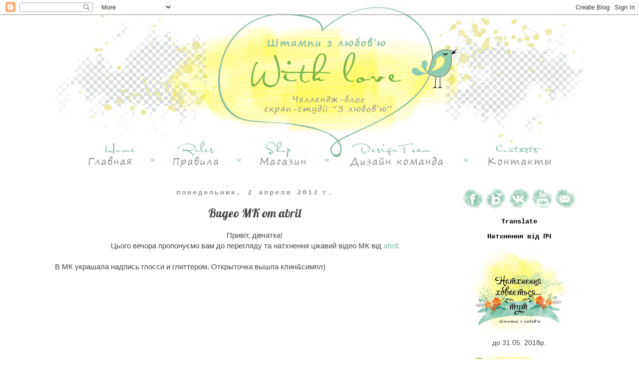

--- FILE ---
content_type: text/html; charset=UTF-8
request_url: https://stampsforcrafts.blogspot.com/2012/04/abril.html?showComment=1333427841874
body_size: 26638
content:
<!DOCTYPE html>
<html class='v2' dir='ltr' xmlns='http://www.w3.org/1999/xhtml' xmlns:b='http://www.google.com/2005/gml/b' xmlns:data='http://www.google.com/2005/gml/data' xmlns:expr='http://www.google.com/2005/gml/expr'>
<head>
<link href='https://www.blogger.com/static/v1/widgets/335934321-css_bundle_v2.css' rel='stylesheet' type='text/css'/>
<meta content='width=1100' name='viewport'/>
<meta content='text/html; charset=UTF-8' http-equiv='Content-Type'/>
<meta content='blogger' name='generator'/>
<link href='https://stampsforcrafts.blogspot.com/favicon.ico' rel='icon' type='image/x-icon'/>
<link href='http://stampsforcrafts.blogspot.com/2012/04/abril.html' rel='canonical'/>
<link rel="alternate" type="application/atom+xml" title="Штампи з любов&#39;ю... челлендж-блог - Atom" href="https://stampsforcrafts.blogspot.com/feeds/posts/default" />
<link rel="alternate" type="application/rss+xml" title="Штампи з любов&#39;ю... челлендж-блог - RSS" href="https://stampsforcrafts.blogspot.com/feeds/posts/default?alt=rss" />
<link rel="service.post" type="application/atom+xml" title="Штампи з любов&#39;ю... челлендж-блог - Atom" href="https://www.blogger.com/feeds/6021174225929883284/posts/default" />

<link rel="alternate" type="application/atom+xml" title="Штампи з любов&#39;ю... челлендж-блог - Atom" href="https://stampsforcrafts.blogspot.com/feeds/5958646298999990622/comments/default" />
<!--Can't find substitution for tag [blog.ieCssRetrofitLinks]-->
<link href='http://1.gvt0.com/vi/LtFf6O48brU/0.jpg' rel='image_src'/>
<meta content='http://stampsforcrafts.blogspot.com/2012/04/abril.html' property='og:url'/>
<meta content='Видео МК от abril' property='og:title'/>
<meta content='  Привіт, дівчатка!   Цього вечора пропонуємо вам до перегляду та натхнення цікавий відео МК від abril :    В МК украшала надпись глосси и г...' property='og:description'/>
<meta content='https://lh3.googleusercontent.com/blogger_img_proxy/AEn0k_ubonypB1_z4F3HnVwtHsFb93zLOtSWM0iY4B4SOAboqDI0bld65AeJQdzu4CdKIO0UeOqtKgreOBJOO0K_zcbzARKxXktV51M=w1200-h630-n-k-no-nu' property='og:image'/>
<title>Штампи з любов'ю... челлендж-блог: Видео МК от abril</title>
<style type='text/css'>@font-face{font-family:'Lobster';font-style:normal;font-weight:400;font-display:swap;src:url(//fonts.gstatic.com/s/lobster/v32/neILzCirqoswsqX9zo-mM4MwWJXNqA.woff2)format('woff2');unicode-range:U+0460-052F,U+1C80-1C8A,U+20B4,U+2DE0-2DFF,U+A640-A69F,U+FE2E-FE2F;}@font-face{font-family:'Lobster';font-style:normal;font-weight:400;font-display:swap;src:url(//fonts.gstatic.com/s/lobster/v32/neILzCirqoswsqX9zoamM4MwWJXNqA.woff2)format('woff2');unicode-range:U+0301,U+0400-045F,U+0490-0491,U+04B0-04B1,U+2116;}@font-face{font-family:'Lobster';font-style:normal;font-weight:400;font-display:swap;src:url(//fonts.gstatic.com/s/lobster/v32/neILzCirqoswsqX9zo2mM4MwWJXNqA.woff2)format('woff2');unicode-range:U+0102-0103,U+0110-0111,U+0128-0129,U+0168-0169,U+01A0-01A1,U+01AF-01B0,U+0300-0301,U+0303-0304,U+0308-0309,U+0323,U+0329,U+1EA0-1EF9,U+20AB;}@font-face{font-family:'Lobster';font-style:normal;font-weight:400;font-display:swap;src:url(//fonts.gstatic.com/s/lobster/v32/neILzCirqoswsqX9zoymM4MwWJXNqA.woff2)format('woff2');unicode-range:U+0100-02BA,U+02BD-02C5,U+02C7-02CC,U+02CE-02D7,U+02DD-02FF,U+0304,U+0308,U+0329,U+1D00-1DBF,U+1E00-1E9F,U+1EF2-1EFF,U+2020,U+20A0-20AB,U+20AD-20C0,U+2113,U+2C60-2C7F,U+A720-A7FF;}@font-face{font-family:'Lobster';font-style:normal;font-weight:400;font-display:swap;src:url(//fonts.gstatic.com/s/lobster/v32/neILzCirqoswsqX9zoKmM4MwWJU.woff2)format('woff2');unicode-range:U+0000-00FF,U+0131,U+0152-0153,U+02BB-02BC,U+02C6,U+02DA,U+02DC,U+0304,U+0308,U+0329,U+2000-206F,U+20AC,U+2122,U+2191,U+2193,U+2212,U+2215,U+FEFF,U+FFFD;}</style>
<style id='page-skin-1' type='text/css'><!--
/*
-----------------------------------------------
Blogger Template Style
Name:     Simple
Designer: Josh Peterson
URL:      www.noaesthetic.com
----------------------------------------------- */
/* Variable definitions
====================
<Variable name="keycolor" description="Main Color" type="color" default="#66bbdd"/>
<Group description="Page Text" selector="body">
<Variable name="body.font" description="Font" type="font"
default="normal normal 12px Arial, Tahoma, Helvetica, FreeSans, sans-serif"/>
<Variable name="body.text.color" description="Text Color" type="color" default="#222222"/>
</Group>
<Group description="Backgrounds" selector=".body-fauxcolumns-outer">
<Variable name="body.background.color" description="Outer Background" type="color" default="#66bbdd"/>
<Variable name="content.background.color" description="Main Background" type="color" default="#ffffff"/>
<Variable name="header.background.color" description="Header Background" type="color" default="transparent"/>
</Group>
<Group description="Links" selector=".main-outer">
<Variable name="link.color" description="Link Color" type="color" default="#2288bb"/>
<Variable name="link.visited.color" description="Visited Color" type="color" default="#888888"/>
<Variable name="link.hover.color" description="Hover Color" type="color" default="#33aaff"/>
</Group>
<Group description="Blog Title" selector=".header h1">
<Variable name="header.font" description="Font" type="font"
default="normal normal 60px Arial, Tahoma, Helvetica, FreeSans, sans-serif"/>
<Variable name="header.text.color" description="Title Color" type="color" default="#3399bb" />
</Group>
<Group description="Blog Description" selector=".header .description">
<Variable name="description.text.color" description="Description Color" type="color"
default="#777777" />
</Group>
<Group description="Tabs Text" selector=".tabs-inner .widget li a">
<Variable name="tabs.font" description="Font" type="font"
default="normal normal 14px Arial, Tahoma, Helvetica, FreeSans, sans-serif"/>
<Variable name="tabs.text.color" description="Text Color" type="color" default="#999999"/>
<Variable name="tabs.selected.text.color" description="Selected Color" type="color" default="#000000"/>
</Group>
<Group description="Tabs Background" selector=".tabs-outer .PageList">
<Variable name="tabs.background.color" description="Background Color" type="color" default="#f5f5f5"/>
<Variable name="tabs.selected.background.color" description="Selected Color" type="color" default="#eeeeee"/>
</Group>
<Group description="Post Title" selector="h3.post-title, .comments h4">
<Variable name="post.title.font" description="Font" type="font"
default="normal normal 22px Arial, Tahoma, Helvetica, FreeSans, sans-serif"/>
</Group>
<Group description="Date Header" selector=".date-header">
<Variable name="date.header.color" description="Text Color" type="color"
default="#444444"/>
<Variable name="date.header.background.color" description="Background Color" type="color"
default="transparent"/>
</Group>
<Group description="Post Footer" selector=".post-footer">
<Variable name="post.footer.text.color" description="Text Color" type="color" default="#666666"/>
<Variable name="post.footer.background.color" description="Background Color" type="color"
default="#f9f9f9"/>
<Variable name="post.footer.border.color" description="Shadow Color" type="color" default="#eeeeee"/>
</Group>
<Group description="Gadgets" selector="h2">
<Variable name="widget.title.font" description="Title Font" type="font"
default="normal bold 11px Arial, Tahoma, Helvetica, FreeSans, sans-serif"/>
<Variable name="widget.title.text.color" description="Title Color" type="color" default="#000000"/>
<Variable name="widget.alternate.text.color" description="Alternate Color" type="color" default="#999999"/>
</Group>
<Group description="Images" selector=".main-inner">
<Variable name="image.background.color" description="Background Color" type="color" default="#ffffff"/>
<Variable name="image.border.color" description="Border Color" type="color" default="#eeeeee"/>
<Variable name="image.text.color" description="Caption Text Color" type="color" default="#444444"/>
</Group>
<Group description="Accents" selector=".content-inner">
<Variable name="body.rule.color" description="Separator Line Color" type="color" default="#eeeeee"/>
<Variable name="tabs.border.color" description="Tabs Border Color" type="color" default="transparent"/>
</Group>
<Variable name="body.background" description="Body Background" type="background"
color="#ffffff" default="$(color) none repeat scroll top left"/>
<Variable name="body.background.override" description="Body Background Override" type="string" default=""/>
<Variable name="body.background.gradient.cap" description="Body Gradient Cap" type="url"
default="url(//www.blogblog.com/1kt/simple/gradients_light.png)"/>
<Variable name="body.background.gradient.tile" description="Body Gradient Tile" type="url"
default="url(//www.blogblog.com/1kt/simple/body_gradient_tile_light.png)"/>
<Variable name="content.background.color.selector" description="Content Background Color Selector" type="string" default=".content-inner"/>
<Variable name="content.padding" description="Content Padding" type="length" default="10px"/>
<Variable name="content.padding.horizontal" description="Content Horizontal Padding" type="length" default="10px"/>
<Variable name="content.shadow.spread" description="Content Shadow Spread" type="length" default="40px"/>
<Variable name="content.shadow.spread.webkit" description="Content Shadow Spread (WebKit)" type="length" default="5px"/>
<Variable name="content.shadow.spread.ie" description="Content Shadow Spread (IE)" type="length" default="10px"/>
<Variable name="main.border.width" description="Main Border Width" type="length" default="0"/>
<Variable name="header.background.gradient" description="Header Gradient" type="url" default="none"/>
<Variable name="header.shadow.offset.left" description="Header Shadow Offset Left" type="length" default="-1px"/>
<Variable name="header.shadow.offset.top" description="Header Shadow Offset Top" type="length" default="-1px"/>
<Variable name="header.shadow.spread" description="Header Shadow Spread" type="length" default="1px"/>
<Variable name="header.padding" description="Header Padding" type="length" default="30px"/>
<Variable name="header.border.size" description="Header Border Size" type="length" default="1px"/>
<Variable name="header.bottom.border.size" description="Header Bottom Border Size" type="length" default="1px"/>
<Variable name="header.border.horizontalsize" description="Header Horizontal Border Size" type="length" default="0"/>
<Variable name="description.text.size" description="Description Text Size" type="string" default="140%"/>
<Variable name="tabs.margin.top" description="Tabs Margin Top" type="length" default="0" />
<Variable name="tabs.margin.side" description="Tabs Side Margin" type="length" default="30px" />
<Variable name="tabs.background.gradient" description="Tabs Background Gradient" type="url"
default="url(//www.blogblog.com/1kt/simple/gradients_light.png)"/>
<Variable name="tabs.border.width" description="Tabs Border Width" type="length" default="1px"/>
<Variable name="tabs.bevel.border.width" description="Tabs Bevel Border Width" type="length" default="1px"/>
<Variable name="date.header.padding" description="Date Header Padding" type="string" default="inherit"/>
<Variable name="date.header.letterspacing" description="Date Header Letter Spacing" type="string" default="inherit"/>
<Variable name="date.header.margin" description="Date Header Margin" type="string" default="inherit"/>
<Variable name="post.margin.bottom" description="Post Bottom Margin" type="length" default="25px"/>
<Variable name="image.border.small.size" description="Image Border Small Size" type="length" default="2px"/>
<Variable name="image.border.large.size" description="Image Border Large Size" type="length" default="5px"/>
<Variable name="page.width.selector" description="Page Width Selector" type="string" default=".region-inner"/>
<Variable name="page.width" description="Page Width" type="string" default="auto"/>
<Variable name="main.section.margin" description="Main Section Margin" type="length" default="15px"/>
<Variable name="main.padding" description="Main Padding" type="length" default="15px"/>
<Variable name="main.padding.top" description="Main Padding Top" type="length" default="30px"/>
<Variable name="main.padding.bottom" description="Main Padding Bottom" type="length" default="30px"/>
<Variable name="paging.background"
color="#ffffff"
description="Background of blog paging area" type="background"
default="transparent none no-repeat scroll top center"/>
<Variable name="footer.bevel" description="Bevel border length of footer" type="length" default="0"/>
<Variable name="mobile.background.overlay" description="Mobile Background Overlay" type="string"
default="transparent none repeat scroll top left"/>
<Variable name="mobile.background.size" description="Mobile Background Size" type="string" default="auto"/>
<Variable name="mobile.button.color" description="Mobile Button Color" type="color" default="#ffffff" />
<Variable name="startSide" description="Side where text starts in blog language" type="automatic" default="left"/>
<Variable name="endSide" description="Side where text ends in blog language" type="automatic" default="right"/>
*/
/* Content
----------------------------------------------- */
body {
font: normal normal 14px Arial, Tahoma, Helvetica, FreeSans, sans-serif;
color: #444444;
background: #ffffff none repeat scroll top left;
padding: 0 0 0 0;
}
html body .region-inner {
min-width: 0;
max-width: 100%;
width: auto;
}
a:link {
text-decoration:none;
color: #83bba0;
}
a:visited {
text-decoration:none;
color: #888888;
}
a:hover {
text-decoration:underline;
color: #3b8a63;
}
.body-fauxcolumn-outer .fauxcolumn-inner {
background: transparent none repeat scroll top left;
_background-image: none;
}
.body-fauxcolumn-outer .cap-top {
position: absolute;
z-index: 1;
height: 400px;
width: 100%;
background: #ffffff none repeat scroll top left;
}
.body-fauxcolumn-outer .cap-top .cap-left {
width: 100%;
background: transparent none repeat-x scroll top left;
_background-image: none;
}
.content-outer {
-moz-box-shadow: 0 0 0 rgba(0, 0, 0, .15);
-webkit-box-shadow: 0 0 0 rgba(0, 0, 0, .15);
-goog-ms-box-shadow: 0 0 0 #333333;
box-shadow: 0 0 0 rgba(0, 0, 0, .15);
margin-bottom: 1px;
}
.content-inner {
padding: 10px 40px;
}
.content-inner {
background-color: #ffffff;
}
/* Header
----------------------------------------------- */
.header-outer {
background: transparent none repeat-x scroll 0 -400px;
_background-image: none;
}
.Header h1 {
font: normal normal 40px 'Trebuchet MS',Trebuchet,Verdana,sans-serif;
color: #000000;
text-shadow: 0 0 0 rgba(0, 0, 0, .2);
}
.Header h1 a {
color: #000000;
}
.Header .description {
font-size: 18px;
color: #000000;
}
.header-inner .Header .titlewrapper {
padding: 22px 0;
}
.header-inner .Header .descriptionwrapper {
padding: 0 0;
}
/* Tabs
----------------------------------------------- */
.tabs-inner .section:first-child {
border-top: 0 solid #cccccc;
}
.tabs-inner .section:first-child ul {
margin-top: -1px;
border-top: 1px solid #cccccc;
border-left: 1px solid #cccccc;
border-right: 1px solid #cccccc;
}
.tabs-inner .widget ul {
background: transparent none repeat-x scroll 0 -800px;
_background-image: none;
border-bottom: 1px solid #cccccc;
margin-top: 0;
margin-left: -30px;
margin-right: -30px;
}
.tabs-inner .widget li a {
display: inline-block;
padding: .6em 1em;
font: normal normal 14px Arial, Tahoma, Helvetica, FreeSans, sans-serif;
color: #000000;
border-left: 1px solid #ffffff;
border-right: 1px solid #cccccc;
}
.tabs-inner .widget li:first-child a {
border-left: none;
}
.tabs-inner .widget li.selected a, .tabs-inner .widget li a:hover {
color: #000000;
background-color: #eeeeee;
text-decoration: none;
}
/* Columns
----------------------------------------------- */
.main-outer {
border-top: 0 solid transparent;
}
.fauxcolumn-left-outer .fauxcolumn-inner {
border-right: 1px solid transparent;
}
.fauxcolumn-right-outer .fauxcolumn-inner {
border-left: 1px solid transparent;
}
/* Headings
----------------------------------------------- */
h2 {
margin: 0 0 1em 0;
font: normal bold 14px 'Courier New', Courier, FreeMono, monospace;
color: #000000;
}
/* Widgets
----------------------------------------------- */
.widget .zippy {
color: #999999;
text-shadow: 2px 2px 1px rgba(0, 0, 0, .1);
}
.widget .popular-posts ul {
list-style: none;
}
/* Posts
----------------------------------------------- */
.date-header span {
background-color: transparent;
color: #909190;
padding: 0.4em;
letter-spacing: 3px;
margin: inherit;
}
.main-inner {
padding-top: 35px;
padding-bottom: 65px;
}
.main-inner .column-center-inner {
padding: 0 0;
}
.main-inner .column-center-inner .section {
margin: 0 1em;
}
.post {
margin: 0 0 45px 0;
}
h3.post-title, .comments h4 {
font: normal normal 24px Lobster;
margin: .75em 0 0;
}
.post-body {
font-size: 110%;
line-height: 1.4;
position: relative;
}
.post-body img, .post-body .tr-caption-container, .Profile img, .Image img,
.BlogList .item-thumbnail img {
padding: 2px;
background: #ffffff;
border: 1px solid transparent;
-moz-box-shadow: 1px 1px 5px rgba(0, 0, 0, .1);
-webkit-box-shadow: 1px 1px 5px rgba(0, 0, 0, .1);
box-shadow: 1px 1px 5px rgba(0, 0, 0, .1);
}
.post-body img, .post-body .tr-caption-container {
padding: 5px;
}
.post-body .tr-caption-container {
color: #444444;
}
.post-body .tr-caption-container img {
padding: 0;
background: transparent;
border: none;
-moz-box-shadow: 0 0 0 rgba(0, 0, 0, .1);
-webkit-box-shadow: 0 0 0 rgba(0, 0, 0, .1);
box-shadow: 0 0 0 rgba(0, 0, 0, .1);
}
.post-header {
margin: 0 0 1.5em;
line-height: 1.6;
font-size: 90%;
}
.post-footer {
margin: 20px -2px 0;
padding: 5px 10px;
color: #666666;
background-color: transparent;
border-bottom: 1px solid transparent;
line-height: 1.6;
font-size: 90%;
}
#comments .comment-author {
padding-top: 1.5em;
border-top: 1px solid transparent;
background-position: 0 1.5em;
}
#comments .comment-author:first-child {
padding-top: 0;
border-top: none;
}
.avatar-image-container {
margin: .2em 0 0;
}
#comments .avatar-image-container img {
border: 1px solid transparent;
}
/* Comments
----------------------------------------------- */
.comments .comments-content .icon.blog-author {
background-repeat: no-repeat;
background-image: url([data-uri]);
}
.comments .comments-content .loadmore a {
border-top: 1px solid #999999;
border-bottom: 1px solid #999999;
}
.comments .comment-thread.inline-thread {
background-color: transparent;
}
.comments .continue {
border-top: 2px solid #999999;
}
/* Accents
---------------------------------------------- */
.section-columns td.columns-cell {
border-left: 1px solid transparent;
}
.blog-pager {
background: transparent url(//www.blogblog.com/1kt/simple/paging_dot.png) repeat-x scroll top center;
}
.blog-pager-older-link, .home-link,
.blog-pager-newer-link {
background-color: #ffffff;
padding: 5px;
}
.footer-outer {
border-top: 1px dashed #bbbbbb;
}
/* Mobile
----------------------------------------------- */
body .navbar {height: auto;}
body.mobile  {
background-size: auto;
}
.mobile .body-fauxcolumn-outer {
background: transparent none repeat scroll top left;
}
.mobile .body-fauxcolumn-outer .cap-top {
background-size: 100% auto;
}
.mobile .content-outer {
-webkit-box-shadow: 0 0 3px rgba(0, 0, 0, .15);
box-shadow: 0 0 3px rgba(0, 0, 0, .15);
}
body.mobile .AdSense {
margin: 0 -0;
}
.mobile .tabs-inner .widget ul {
margin-left: 0;
margin-right: 0;
}
.mobile .post {
margin: 0;
}
.mobile .main-inner .column-center-inner .section {
margin: 0;
}
.mobile .date-header span {
padding: 0.1em 10px;
margin: 0 -10px;
}
.mobile h3.post-title {
margin: 0;
}
.mobile .blog-pager {
background: transparent none no-repeat scroll top center;
}
.mobile .footer-outer {
border-top: none;
}
.mobile .main-inner, .mobile .footer-inner {
background-color: #ffffff;
}
.mobile-index-contents {
color: #444444;
}
.mobile-link-button {
background-color: #83bba0;
}
.mobile-link-button a:link, .mobile-link-button a:visited {
color: #ffffff;
}
.mobile .tabs-inner .section:first-child {
border-top: none;
}
.mobile .tabs-inner .PageList .widget-content {
background-color: #eeeeee;
color: #000000;
border-top: 1px solid #cccccc;
border-bottom: 1px solid #cccccc;
}
.mobile .tabs-inner .PageList .widget-content .pagelist-arrow {
border-left: 1px solid #cccccc;
}
.PageList {text-align:center !important;}
.PageList li {display:inline !important; float:none !important;}
.widget-content {text-align:center !important;}
.tabs-outer {margin-top: -35px!important; padding-top: -35px !important;}
.widget .zippy{color: #83bba0 !important;}
.goog-te-gadget-simple{border-color: #83bba0 !important;}
.post-body img, .post-body .tr-caption-container, .Profile img, .Image img,
.BlogList .item-thumbnail img {
padding: none !important;
border: none !important;
background: none !important;
-moz-box-shadow: 0px 0px 0px transparent !important;
-webkit-box-shadow: 0px 0px 0px transparent !important;
box-shadow: 0px 0px 0px transparent !important;
}
.widget {text-align: center;}.section{margin: 0 0 !important;}
.widget{margin: 12px 0 0 0; padding:0 }
--></style>
<style id='template-skin-1' type='text/css'><!--
body {
min-width: 1140px;
}
.content-outer, .content-fauxcolumn-outer, .region-inner {
min-width: 1140px;
max-width: 1140px;
_width: 1140px;
}
.main-inner .columns {
padding-left: 0px;
padding-right: 260px;
}
.main-inner .fauxcolumn-center-outer {
left: 0px;
right: 260px;
/* IE6 does not respect left and right together */
_width: expression(this.parentNode.offsetWidth -
parseInt("0px") -
parseInt("260px") + 'px');
}
.main-inner .fauxcolumn-left-outer {
width: 0px;
}
.main-inner .fauxcolumn-right-outer {
width: 260px;
}
.main-inner .column-left-outer {
width: 0px;
right: 100%;
margin-left: -0px;
}
.main-inner .column-right-outer {
width: 260px;
margin-right: -260px;
}
#layout {
min-width: 0;
}
#layout .content-outer {
min-width: 0;
width: 800px;
}
#layout .region-inner {
min-width: 0;
width: auto;
}
--></style>
<link href='https://www.blogger.com/dyn-css/authorization.css?targetBlogID=6021174225929883284&amp;zx=b35eb66e-ca93-4336-b280-07432f018081' media='none' onload='if(media!=&#39;all&#39;)media=&#39;all&#39;' rel='stylesheet'/><noscript><link href='https://www.blogger.com/dyn-css/authorization.css?targetBlogID=6021174225929883284&amp;zx=b35eb66e-ca93-4336-b280-07432f018081' rel='stylesheet'/></noscript>
<meta name='google-adsense-platform-account' content='ca-host-pub-1556223355139109'/>
<meta name='google-adsense-platform-domain' content='blogspot.com'/>

</head>
<body class='loading'>
<div class='navbar section' id='navbar'><div class='widget Navbar' data-version='1' id='Navbar1'><script type="text/javascript">
    function setAttributeOnload(object, attribute, val) {
      if(window.addEventListener) {
        window.addEventListener('load',
          function(){ object[attribute] = val; }, false);
      } else {
        window.attachEvent('onload', function(){ object[attribute] = val; });
      }
    }
  </script>
<div id="navbar-iframe-container"></div>
<script type="text/javascript" src="https://apis.google.com/js/platform.js"></script>
<script type="text/javascript">
      gapi.load("gapi.iframes:gapi.iframes.style.bubble", function() {
        if (gapi.iframes && gapi.iframes.getContext) {
          gapi.iframes.getContext().openChild({
              url: 'https://www.blogger.com/navbar/6021174225929883284?po\x3d5958646298999990622\x26origin\x3dhttps://stampsforcrafts.blogspot.com',
              where: document.getElementById("navbar-iframe-container"),
              id: "navbar-iframe"
          });
        }
      });
    </script><script type="text/javascript">
(function() {
var script = document.createElement('script');
script.type = 'text/javascript';
script.src = '//pagead2.googlesyndication.com/pagead/js/google_top_exp.js';
var head = document.getElementsByTagName('head')[0];
if (head) {
head.appendChild(script);
}})();
</script>
</div></div>
<div class='body-fauxcolumns'>
<div class='fauxcolumn-outer body-fauxcolumn-outer'>
<div class='cap-top'>
<div class='cap-left'></div>
<div class='cap-right'></div>
</div>
<div class='fauxborder-left'>
<div class='fauxborder-right'></div>
<div class='fauxcolumn-inner'>
</div>
</div>
<div class='cap-bottom'>
<div class='cap-left'></div>
<div class='cap-right'></div>
</div>
</div>
</div>
<div class='content'>
<div class='content-fauxcolumns'>
<div class='fauxcolumn-outer content-fauxcolumn-outer'>
<div class='cap-top'>
<div class='cap-left'></div>
<div class='cap-right'></div>
</div>
<div class='fauxborder-left'>
<div class='fauxborder-right'></div>
<div class='fauxcolumn-inner'>
</div>
</div>
<div class='cap-bottom'>
<div class='cap-left'></div>
<div class='cap-right'></div>
</div>
</div>
</div>
<div class='content-outer'>
<div class='content-cap-top cap-top'>
<div class='cap-left'></div>
<div class='cap-right'></div>
</div>
<div class='fauxborder-left content-fauxborder-left'>
<div class='fauxborder-right content-fauxborder-right'></div>
<div class='content-inner'>
<header>
<div class='header-outer'>
<div class='header-cap-top cap-top'>
<div class='cap-left'></div>
<div class='cap-right'></div>
</div>
<div class='fauxborder-left header-fauxborder-left'>
<div class='fauxborder-right header-fauxborder-right'></div>
<div class='region-inner header-inner'>
<div class='header section' id='header'><div class='widget Header' data-version='1' id='Header1'>
<div id='header-inner'>
<a href='https://stampsforcrafts.blogspot.com/' style='display: block'>
<img alt='Штампи з любов&#39;ю... челлендж-блог' height='307px; ' id='Header1_headerimg' src='https://blogger.googleusercontent.com/img/b/R29vZ2xl/AVvXsEg18MeEp9j94JiOV8FO8NG5njbbwfp_X-GT4a_9yg7gUOJbwqVw80qhFQEhdxrnxhkH5ZB6-bjfpVwF7ptzjeMpFqoFth0zo07-5cJwhD1_8vMEpmOUhX6GoQIcuBxsXfWwuGrZSspU7sfi/s1600/header.png' style='display: block' width='1140px; '/>
</a>
</div>
</div></div>
</div>
</div>
<div class='header-cap-bottom cap-bottom'>
<div class='cap-left'></div>
<div class='cap-right'></div>
</div>
</div>
</header>
<div class='tabs-outer'>
<div class='tabs-cap-top cap-top'>
<div class='cap-left'></div>
<div class='cap-right'></div>
</div>
<div class='fauxborder-left tabs-fauxborder-left'>
<div class='fauxborder-right tabs-fauxborder-right'></div>
<div class='region-inner tabs-inner'>
<div class='tabs section' id='crosscol'><div class='widget HTML' data-version='1' id='HTML3'>
<h2 class='title'>Menu</h2>
<div class='widget-content'>
<a href="http://stampsforcrafts.blogspot.com/"><img border="0" src="https://blogger.googleusercontent.com/img/b/R29vZ2xl/AVvXsEjsxxcBZ9Pwj5dzT7QQnMmnFCMnwkA35v-ahy_nH_BqDfGmi5L1p7QLosk0Ai81Cn2cunLUE3QL_JQ_1IWeYZgjBNaN0hxvaX48aAd0NG1inALrYtBTvuWX8gPz0OzOXdcTurpBlrhL1zY/s1600/menu_home.png" /></a>
<a href="http://stampsforcrafts.blogspot.com/p/blog-page_81.html"><img border="0" src="https://blogger.googleusercontent.com/img/b/R29vZ2xl/AVvXsEgKU7O2uEHWyE9I6GFG6fNqIJTcbivcGLeyK9p3SosKFPrgaerblPeYEBMUWcFkIExGtN-t7-UQk0hGbXgV1YgcLw0ScthBcTk6w4-IqkH-xxIxj0blzK3y6Y1pq2pek7oPKLoyc0bByNc/s1600/menu_rules.png" /></a>
<a href="http://scrapstudio.com.ua/" target="_blank"><img border="0" src="https://blogger.googleusercontent.com/img/b/R29vZ2xl/AVvXsEhDXQkebOOh-dsW9lwGCjQX-is_E7jStJhJl03R2Aa1BTL36POdMJPTo-29RUqGutIsQasijjkSK0j-IkULnv0ea2qcVx8YpPPtGA3sFJPo9rQSXDg81ttU4eP93d0gqE1N-kvZLLH0D3U/s1600/menu_shop.png" /></a>
<a href="http://stampsforcrafts.blogspot.com/p/blog-page_83.html"><img border="0" src="https://blogger.googleusercontent.com/img/b/R29vZ2xl/AVvXsEjCHnqi6xXGv4pLgAy6k6VxglLVdBeOkkxHpukTi_horil2a7W9DV_gWqhWeEpJgLGJS0QtDLvTOvZMFqrl4s1XcpLTqNWhFS0zfhAeVq8-mv0dC7sc1-CBd95X875s2P59e-qTSk7Zh7U/s1600/menu_team.png" /></a>
<a href="http://stampsforcrafts.blogspot.com/p/blog-page_12.html"><img border="0" src="https://blogger.googleusercontent.com/img/b/R29vZ2xl/AVvXsEhsJ7C0z6BZcvzhq7uf5_mZ9vE9rHWvYRV0YEj7VdtABRdfcNnbAUsDLIvFf7wq8keA1cC7K7aVcyZox2gm_tkskgrafahGQV0__sgY1uRX3-n5l0JXJEtjpdDgnuhltjcOUYp_eVFVUYU/s1600/menu_contacts.png" /></a>
</div>
<div class='clear'></div>
</div></div>
<div class='tabs no-items section' id='crosscol-overflow'></div>
</div>
</div>
<div class='tabs-cap-bottom cap-bottom'>
<div class='cap-left'></div>
<div class='cap-right'></div>
</div>
</div>
<div class='main-outer'>
<div class='main-cap-top cap-top'>
<div class='cap-left'></div>
<div class='cap-right'></div>
</div>
<div class='fauxborder-left main-fauxborder-left'>
<div class='fauxborder-right main-fauxborder-right'></div>
<div class='region-inner main-inner'>
<div class='columns fauxcolumns'>
<div class='fauxcolumn-outer fauxcolumn-center-outer'>
<div class='cap-top'>
<div class='cap-left'></div>
<div class='cap-right'></div>
</div>
<div class='fauxborder-left'>
<div class='fauxborder-right'></div>
<div class='fauxcolumn-inner'>
</div>
</div>
<div class='cap-bottom'>
<div class='cap-left'></div>
<div class='cap-right'></div>
</div>
</div>
<div class='fauxcolumn-outer fauxcolumn-left-outer'>
<div class='cap-top'>
<div class='cap-left'></div>
<div class='cap-right'></div>
</div>
<div class='fauxborder-left'>
<div class='fauxborder-right'></div>
<div class='fauxcolumn-inner'>
</div>
</div>
<div class='cap-bottom'>
<div class='cap-left'></div>
<div class='cap-right'></div>
</div>
</div>
<div class='fauxcolumn-outer fauxcolumn-right-outer'>
<div class='cap-top'>
<div class='cap-left'></div>
<div class='cap-right'></div>
</div>
<div class='fauxborder-left'>
<div class='fauxborder-right'></div>
<div class='fauxcolumn-inner'>
</div>
</div>
<div class='cap-bottom'>
<div class='cap-left'></div>
<div class='cap-right'></div>
</div>
</div>
<!-- corrects IE6 width calculation -->
<div class='columns-inner'>
<div class='column-center-outer'>
<div class='column-center-inner'>
<div class='main section' id='main'><div class='widget Blog' data-version='1' id='Blog1'>
<div class='blog-posts hfeed'>

          <div class="date-outer">
        
<h2 class='date-header'><span>понедельник, 2 апреля 2012&#8239;г.</span></h2>

          <div class="date-posts">
        
<div class='post-outer'>
<div class='post hentry' itemprop='blogPost' itemscope='itemscope' itemtype='http://schema.org/BlogPosting'>
<meta content='http://1.gvt0.com/vi/LtFf6O48brU/0.jpg' itemprop='image_url'/>
<meta content='6021174225929883284' itemprop='blogId'/>
<meta content='5958646298999990622' itemprop='postId'/>
<a name='5958646298999990622'></a>
<h3 class='post-title entry-title' itemprop='name'>
Видео МК от abril
</h3>
<div class='post-header'>
<div class='post-header-line-1'></div>
</div>
<div class='post-body entry-content' id='post-body-5958646298999990622' itemprop='description articleBody'>
<div dir="ltr" style="text-align: left;" trbidi="on">
<div style="text-align: center;">
Привіт, дівчатка!</div>
<div style="text-align: center;">
Цього вечора пропонуємо вам до перегляду та натхнення цікавий відео МК від <a href="http://hazydreaming.blogspot.com/" target="_blank">abril</a>:</div>
<br />
<div>
В МК украшала надпись глосси и глиттером. Открыточка вышла клин&amp;симпл)</div>
<div>
<div class="separator" style="clear: both; text-align: left;">
<br /></div>
<div class="separator" style="clear: both; text-align: left;">
<br /></div>
<div style="text-align: center;">
<div class="separator" style="clear: both; text-align: center;">
<iframe allowfullscreen="allowfullscreen" frameborder="0" height="266" mozallowfullscreen="mozallowfullscreen" src="https://www.youtube.com/embed/LtFf6O48brU?feature=player_embedded" webkitallowfullscreen="webkitallowfullscreen" width="320"></iframe></div>
<br /></div>
<br />
<div class="separator" style="clear: both; text-align: center;">
<br /></div>
<div class="separator" style="clear: both; text-align: center;">
<a href="https://blogger.googleusercontent.com/img/b/R29vZ2xl/AVvXsEjr2SK74fU6MOML5wQ-CWhUKcdd0DwloKA_ndaKwJZNdtTMkUAAcvtfYVgGrRXG9BcUo6BFwMuzcrmL0c5281nw1svChKJIoZxEvwKuixaAhqJMkOF8oy4ywUYGW4reW1ngSESkO7TIlJQ/s1600/DSC_4355.jpg" style="margin-left: 1em; margin-right: 1em;"><img border="0" height="400" src="https://blogger.googleusercontent.com/img/b/R29vZ2xl/AVvXsEjr2SK74fU6MOML5wQ-CWhUKcdd0DwloKA_ndaKwJZNdtTMkUAAcvtfYVgGrRXG9BcUo6BFwMuzcrmL0c5281nw1svChKJIoZxEvwKuixaAhqJMkOF8oy4ywUYGW4reW1ngSESkO7TIlJQ/s400/DSC_4355.jpg" width="342" /></a></div>
<br />
<div class="separator" style="clear: both; text-align: center;">
<a href="https://blogger.googleusercontent.com/img/b/R29vZ2xl/AVvXsEhhRbpZfpNiZNRCT02lvmQ7pqUqr29X31tpGV-Rh5CH2MqRr3FLflAd4_VFigd8rtbUpNW7WUw5-utUKVPfS1lsb1UynrWY60JoSr8m5xYQP2UxQdQdgkFNsA7FgiG3O4I5i5MWWWtJGcQ/s1600/DSC_4370.jpg" style="margin-left: 1em; margin-right: 1em;"><img border="0" height="185" src="https://blogger.googleusercontent.com/img/b/R29vZ2xl/AVvXsEhhRbpZfpNiZNRCT02lvmQ7pqUqr29X31tpGV-Rh5CH2MqRr3FLflAd4_VFigd8rtbUpNW7WUw5-utUKVPfS1lsb1UynrWY60JoSr8m5xYQP2UxQdQdgkFNsA7FgiG3O4I5i5MWWWtJGcQ/s320/DSC_4370.jpg" width="320" /></a></div>
<br />
Дякуємо, що завітали!<br />
<br /></div>
</div>
<div style='clear: both;'></div>
</div>
<div class='post-footer'>
<div class='post-footer-line post-footer-line-1'><span class='post-author vcard'>
</span>
<span class='post-timestamp'>
на
<meta content='http://stampsforcrafts.blogspot.com/2012/04/abril.html' itemprop='url'/>
<a class='timestamp-link' href='https://stampsforcrafts.blogspot.com/2012/04/abril.html' rel='bookmark' title='permanent link'><abbr class='published' itemprop='datePublished' title='2012-04-02T02:41:00+03:00'>02:41</abbr></a>
</span>
<span class='post-comment-link'>
</span>
<span class='post-icons'>
<span class='item-control blog-admin pid-949939205'>
<a href='https://www.blogger.com/post-edit.g?blogID=6021174225929883284&postID=5958646298999990622&from=pencil' title='Изменить сообщение'>
<img alt='' class='icon-action' height='18' src='https://resources.blogblog.com/img/icon18_edit_allbkg.gif' width='18'/>
</a>
</span>
</span>
<div class='post-share-buttons goog-inline-block'>
<a class='goog-inline-block share-button sb-email' href='https://www.blogger.com/share-post.g?blogID=6021174225929883284&postID=5958646298999990622&target=email' target='_blank' title='Отправить по электронной почте'><span class='share-button-link-text'>Отправить по электронной почте</span></a><a class='goog-inline-block share-button sb-blog' href='https://www.blogger.com/share-post.g?blogID=6021174225929883284&postID=5958646298999990622&target=blog' onclick='window.open(this.href, "_blank", "height=270,width=475"); return false;' target='_blank' title='Написать об этом в блоге'><span class='share-button-link-text'>Написать об этом в блоге</span></a><a class='goog-inline-block share-button sb-twitter' href='https://www.blogger.com/share-post.g?blogID=6021174225929883284&postID=5958646298999990622&target=twitter' target='_blank' title='Поделиться в X'><span class='share-button-link-text'>Поделиться в X</span></a><a class='goog-inline-block share-button sb-facebook' href='https://www.blogger.com/share-post.g?blogID=6021174225929883284&postID=5958646298999990622&target=facebook' onclick='window.open(this.href, "_blank", "height=430,width=640"); return false;' target='_blank' title='Опубликовать в Facebook'><span class='share-button-link-text'>Опубликовать в Facebook</span></a><a class='goog-inline-block share-button sb-pinterest' href='https://www.blogger.com/share-post.g?blogID=6021174225929883284&postID=5958646298999990622&target=pinterest' target='_blank' title='Поделиться в Pinterest'><span class='share-button-link-text'>Поделиться в Pinterest</span></a>
</div>
</div>
<div class='post-footer-line post-footer-line-2'><span class='post-labels'>
Ярлыки:
<a href='https://stampsforcrafts.blogspot.com/search/label/%D0%92%D1%96%D0%B4%D0%B5%D0%BE%20%D0%9C%D0%9A' rel='tag'>Відео МК</a>
</span>
</div>
<div class='post-footer-line post-footer-line-3'><span class='post-location'>
</span>
</div>
</div>
</div>
<div class='comments' id='comments'>
<a name='comments'></a>
<h4>8 комментариев:</h4>
<div class='comments-content'>
<script async='async' src='' type='text/javascript'></script>
<script type='text/javascript'>
    (function() {
      var items = null;
      var msgs = null;
      var config = {};

// <![CDATA[
      var cursor = null;
      if (items && items.length > 0) {
        cursor = parseInt(items[items.length - 1].timestamp) + 1;
      }

      var bodyFromEntry = function(entry) {
        var text = (entry &&
                    ((entry.content && entry.content.$t) ||
                     (entry.summary && entry.summary.$t))) ||
            '';
        if (entry && entry.gd$extendedProperty) {
          for (var k in entry.gd$extendedProperty) {
            if (entry.gd$extendedProperty[k].name == 'blogger.contentRemoved') {
              return '<span class="deleted-comment">' + text + '</span>';
            }
          }
        }
        return text;
      }

      var parse = function(data) {
        cursor = null;
        var comments = [];
        if (data && data.feed && data.feed.entry) {
          for (var i = 0, entry; entry = data.feed.entry[i]; i++) {
            var comment = {};
            // comment ID, parsed out of the original id format
            var id = /blog-(\d+).post-(\d+)/.exec(entry.id.$t);
            comment.id = id ? id[2] : null;
            comment.body = bodyFromEntry(entry);
            comment.timestamp = Date.parse(entry.published.$t) + '';
            if (entry.author && entry.author.constructor === Array) {
              var auth = entry.author[0];
              if (auth) {
                comment.author = {
                  name: (auth.name ? auth.name.$t : undefined),
                  profileUrl: (auth.uri ? auth.uri.$t : undefined),
                  avatarUrl: (auth.gd$image ? auth.gd$image.src : undefined)
                };
              }
            }
            if (entry.link) {
              if (entry.link[2]) {
                comment.link = comment.permalink = entry.link[2].href;
              }
              if (entry.link[3]) {
                var pid = /.*comments\/default\/(\d+)\?.*/.exec(entry.link[3].href);
                if (pid && pid[1]) {
                  comment.parentId = pid[1];
                }
              }
            }
            comment.deleteclass = 'item-control blog-admin';
            if (entry.gd$extendedProperty) {
              for (var k in entry.gd$extendedProperty) {
                if (entry.gd$extendedProperty[k].name == 'blogger.itemClass') {
                  comment.deleteclass += ' ' + entry.gd$extendedProperty[k].value;
                } else if (entry.gd$extendedProperty[k].name == 'blogger.displayTime') {
                  comment.displayTime = entry.gd$extendedProperty[k].value;
                }
              }
            }
            comments.push(comment);
          }
        }
        return comments;
      };

      var paginator = function(callback) {
        if (hasMore()) {
          var url = config.feed + '?alt=json&v=2&orderby=published&reverse=false&max-results=50';
          if (cursor) {
            url += '&published-min=' + new Date(cursor).toISOString();
          }
          window.bloggercomments = function(data) {
            var parsed = parse(data);
            cursor = parsed.length < 50 ? null
                : parseInt(parsed[parsed.length - 1].timestamp) + 1
            callback(parsed);
            window.bloggercomments = null;
          }
          url += '&callback=bloggercomments';
          var script = document.createElement('script');
          script.type = 'text/javascript';
          script.src = url;
          document.getElementsByTagName('head')[0].appendChild(script);
        }
      };
      var hasMore = function() {
        return !!cursor;
      };
      var getMeta = function(key, comment) {
        if ('iswriter' == key) {
          var matches = !!comment.author
              && comment.author.name == config.authorName
              && comment.author.profileUrl == config.authorUrl;
          return matches ? 'true' : '';
        } else if ('deletelink' == key) {
          return config.baseUri + '/comment/delete/'
               + config.blogId + '/' + comment.id;
        } else if ('deleteclass' == key) {
          return comment.deleteclass;
        }
        return '';
      };

      var replybox = null;
      var replyUrlParts = null;
      var replyParent = undefined;

      var onReply = function(commentId, domId) {
        if (replybox == null) {
          // lazily cache replybox, and adjust to suit this style:
          replybox = document.getElementById('comment-editor');
          if (replybox != null) {
            replybox.height = '250px';
            replybox.style.display = 'block';
            replyUrlParts = replybox.src.split('#');
          }
        }
        if (replybox && (commentId !== replyParent)) {
          replybox.src = '';
          document.getElementById(domId).insertBefore(replybox, null);
          replybox.src = replyUrlParts[0]
              + (commentId ? '&parentID=' + commentId : '')
              + '#' + replyUrlParts[1];
          replyParent = commentId;
        }
      };

      var hash = (window.location.hash || '#').substring(1);
      var startThread, targetComment;
      if (/^comment-form_/.test(hash)) {
        startThread = hash.substring('comment-form_'.length);
      } else if (/^c[0-9]+$/.test(hash)) {
        targetComment = hash.substring(1);
      }

      // Configure commenting API:
      var configJso = {
        'maxDepth': config.maxThreadDepth
      };
      var provider = {
        'id': config.postId,
        'data': items,
        'loadNext': paginator,
        'hasMore': hasMore,
        'getMeta': getMeta,
        'onReply': onReply,
        'rendered': true,
        'initComment': targetComment,
        'initReplyThread': startThread,
        'config': configJso,
        'messages': msgs
      };

      var render = function() {
        if (window.goog && window.goog.comments) {
          var holder = document.getElementById('comment-holder');
          window.goog.comments.render(holder, provider);
        }
      };

      // render now, or queue to render when library loads:
      if (window.goog && window.goog.comments) {
        render();
      } else {
        window.goog = window.goog || {};
        window.goog.comments = window.goog.comments || {};
        window.goog.comments.loadQueue = window.goog.comments.loadQueue || [];
        window.goog.comments.loadQueue.push(render);
      }
    })();
// ]]>
  </script>
<div id='comment-holder'>
<div class="comment-thread toplevel-thread"><ol id="top-ra"><li class="comment" id="c7113373589380826218"><div class="avatar-image-container"><img src="//blogger.googleusercontent.com/img/b/R29vZ2xl/AVvXsEhLM50Ka9nf3bmVhd-OgOGAD2utIQx3n-GfGKx8ffaNV-WVVdgc5VD9887Fx9z7b_za3BVUvDRyC8aPp3Ng3B8Xj35wnZxgjGgCfElizBDAe0dNBHjY9Ee5tOYt9DCgCtw/s45-c/DSC02496-001.JPG" alt=""/></div><div class="comment-block"><div class="comment-header"><cite class="user"><a href="https://www.blogger.com/profile/08702104836275417113" rel="nofollow">Наталья</a></cite><span class="icon user "></span><span class="datetime secondary-text"><a rel="nofollow" href="https://stampsforcrafts.blogspot.com/2012/04/abril.html?showComment=1333350098812#c7113373589380826218">2 апреля 2012&#8239;г. в 10:01</a></span></div><p class="comment-content">Дякую за МК! Гарна листівка!</p><span class="comment-actions secondary-text"><a class="comment-reply" target="_self" data-comment-id="7113373589380826218">Ответить</a><span class="item-control blog-admin blog-admin pid-529120244"><a target="_self" href="https://www.blogger.com/comment/delete/6021174225929883284/7113373589380826218">Удалить</a></span></span></div><div class="comment-replies"><div id="c7113373589380826218-rt" class="comment-thread inline-thread hidden"><span class="thread-toggle thread-expanded"><span class="thread-arrow"></span><span class="thread-count"><a target="_self">Ответы</a></span></span><ol id="c7113373589380826218-ra" class="thread-chrome thread-expanded"><div></div><div id="c7113373589380826218-continue" class="continue"><a class="comment-reply" target="_self" data-comment-id="7113373589380826218">Ответить</a></div></ol></div></div><div class="comment-replybox-single" id="c7113373589380826218-ce"></div></li><li class="comment" id="c9171511956636565185"><div class="avatar-image-container"><img src="//4.bp.blogspot.com/-ILnbRNyUV_s/Ue_ki00jNgI/AAAAAAAAH2o/O3AN_C7ZVMs/s35/333.jpg" alt=""/></div><div class="comment-block"><div class="comment-header"><cite class="user"><a href="https://www.blogger.com/profile/16417890556090789289" rel="nofollow">Nataly</a></cite><span class="icon user "></span><span class="datetime secondary-text"><a rel="nofollow" href="https://stampsforcrafts.blogspot.com/2012/04/abril.html?showComment=1333366178864#c9171511956636565185">2 апреля 2012&#8239;г. в 14:29</a></span></div><p class="comment-content">Просто і душевно)))Дякую за МК!</p><span class="comment-actions secondary-text"><a class="comment-reply" target="_self" data-comment-id="9171511956636565185">Ответить</a><span class="item-control blog-admin blog-admin pid-324387419"><a target="_self" href="https://www.blogger.com/comment/delete/6021174225929883284/9171511956636565185">Удалить</a></span></span></div><div class="comment-replies"><div id="c9171511956636565185-rt" class="comment-thread inline-thread hidden"><span class="thread-toggle thread-expanded"><span class="thread-arrow"></span><span class="thread-count"><a target="_self">Ответы</a></span></span><ol id="c9171511956636565185-ra" class="thread-chrome thread-expanded"><div></div><div id="c9171511956636565185-continue" class="continue"><a class="comment-reply" target="_self" data-comment-id="9171511956636565185">Ответить</a></div></ol></div></div><div class="comment-replybox-single" id="c9171511956636565185-ce"></div></li><li class="comment" id="c3935047376256123555"><div class="avatar-image-container"><img src="//www.blogger.com/img/blogger_logo_round_35.png" alt=""/></div><div class="comment-block"><div class="comment-header"><cite class="user"><a href="https://www.blogger.com/profile/07864621367315384876" rel="nofollow">Unknown</a></cite><span class="icon user "></span><span class="datetime secondary-text"><a rel="nofollow" href="https://stampsforcrafts.blogspot.com/2012/04/abril.html?showComment=1333379440479#c3935047376256123555">2 апреля 2012&#8239;г. в 18:10</a></span></div><p class="comment-content">на здоровье, девочки :)</p><span class="comment-actions secondary-text"><a class="comment-reply" target="_self" data-comment-id="3935047376256123555">Ответить</a><span class="item-control blog-admin blog-admin pid-1305865075"><a target="_self" href="https://www.blogger.com/comment/delete/6021174225929883284/3935047376256123555">Удалить</a></span></span></div><div class="comment-replies"><div id="c3935047376256123555-rt" class="comment-thread inline-thread hidden"><span class="thread-toggle thread-expanded"><span class="thread-arrow"></span><span class="thread-count"><a target="_self">Ответы</a></span></span><ol id="c3935047376256123555-ra" class="thread-chrome thread-expanded"><div></div><div id="c3935047376256123555-continue" class="continue"><a class="comment-reply" target="_self" data-comment-id="3935047376256123555">Ответить</a></div></ol></div></div><div class="comment-replybox-single" id="c3935047376256123555-ce"></div></li><li class="comment" id="c3240346725600310078"><div class="avatar-image-container"><img src="//2.bp.blogspot.com/-iFT_rHWhg28/UI2sZ_MjGZI/AAAAAAAACzs/vOoMZrsI5v0/s35/101142.gif" alt=""/></div><div class="comment-block"><div class="comment-header"><cite class="user"><a href="https://www.blogger.com/profile/12079322005877232775" rel="nofollow">Soniachna</a></cite><span class="icon user "></span><span class="datetime secondary-text"><a rel="nofollow" href="https://stampsforcrafts.blogspot.com/2012/04/abril.html?showComment=1333389569756#c3240346725600310078">2 апреля 2012&#8239;г. в 20:59</a></span></div><p class="comment-content">Дуже цікава ідея &quot;глоссі+глітер&quot; на штампі, дякую:) А листівочка така &quot;домашня&quot; вийшла, теплюща, для самих найрідніших:)</p><span class="comment-actions secondary-text"><a class="comment-reply" target="_self" data-comment-id="3240346725600310078">Ответить</a><span class="item-control blog-admin blog-admin pid-440443561"><a target="_self" href="https://www.blogger.com/comment/delete/6021174225929883284/3240346725600310078">Удалить</a></span></span></div><div class="comment-replies"><div id="c3240346725600310078-rt" class="comment-thread inline-thread"><span class="thread-toggle thread-expanded"><span class="thread-arrow"></span><span class="thread-count"><a target="_self">Ответы</a></span></span><ol id="c3240346725600310078-ra" class="thread-chrome thread-expanded"><div><li class="comment" id="c3773618273566557236"><div class="avatar-image-container"><img src="//www.blogger.com/img/blogger_logo_round_35.png" alt=""/></div><div class="comment-block"><div class="comment-header"><cite class="user"><a href="https://www.blogger.com/profile/07864621367315384876" rel="nofollow">Unknown</a></cite><span class="icon user "></span><span class="datetime secondary-text"><a rel="nofollow" href="https://stampsforcrafts.blogspot.com/2012/04/abril.html?showComment=1333540996662#c3773618273566557236">4 апреля 2012&#8239;г. в 15:03</a></span></div><p class="comment-content">спасибо, рада, что понравилось!</p><span class="comment-actions secondary-text"><span class="item-control blog-admin blog-admin pid-1305865075"><a target="_self" href="https://www.blogger.com/comment/delete/6021174225929883284/3773618273566557236">Удалить</a></span></span></div><div class="comment-replies"><div id="c3773618273566557236-rt" class="comment-thread inline-thread hidden"><span class="thread-toggle thread-expanded"><span class="thread-arrow"></span><span class="thread-count"><a target="_self">Ответы</a></span></span><ol id="c3773618273566557236-ra" class="thread-chrome thread-expanded"><div></div><div id="c3773618273566557236-continue" class="continue"><a class="comment-reply" target="_self" data-comment-id="3773618273566557236">Ответить</a></div></ol></div></div><div class="comment-replybox-single" id="c3773618273566557236-ce"></div></li></div><div id="c3240346725600310078-continue" class="continue"><a class="comment-reply" target="_self" data-comment-id="3240346725600310078">Ответить</a></div></ol></div></div><div class="comment-replybox-single" id="c3240346725600310078-ce"></div></li><li class="comment" id="c1602597991013472250"><div class="avatar-image-container"><img src="//blogger.googleusercontent.com/img/b/R29vZ2xl/AVvXsEjW9uXcAxz4iCMVX7DpAS0GvLrcf77TFx15Gfy9VaE3bLg5n8p85X-3lo-yJ9wVq_VLxICm6Yt3glIAX1khx2EAT2118JNV2YIs6AS4Y1twS0tcW-roule9RxLRqiGFeX8/s45-c/profile-pic.jpg" alt=""/></div><div class="comment-block"><div class="comment-header"><cite class="user"><a href="https://www.blogger.com/profile/00953536578544885097" rel="nofollow">Ukrainka</a></cite><span class="icon user "></span><span class="datetime secondary-text"><a rel="nofollow" href="https://stampsforcrafts.blogspot.com/2012/04/abril.html?showComment=1333427841874#c1602597991013472250">3 апреля 2012&#8239;г. в 07:37</a></span></div><p class="comment-content">abril, а что это за глитер? я в такой упаковке не встречала...</p><span class="comment-actions secondary-text"><a class="comment-reply" target="_self" data-comment-id="1602597991013472250">Ответить</a><span class="item-control blog-admin blog-admin pid-1526298029"><a target="_self" href="https://www.blogger.com/comment/delete/6021174225929883284/1602597991013472250">Удалить</a></span></span></div><div class="comment-replies"><div id="c1602597991013472250-rt" class="comment-thread inline-thread"><span class="thread-toggle thread-expanded"><span class="thread-arrow"></span><span class="thread-count"><a target="_self">Ответы</a></span></span><ol id="c1602597991013472250-ra" class="thread-chrome thread-expanded"><div><li class="comment" id="c6179812153558035915"><div class="avatar-image-container"><img src="//www.blogger.com/img/blogger_logo_round_35.png" alt=""/></div><div class="comment-block"><div class="comment-header"><cite class="user"><a href="https://www.blogger.com/profile/07864621367315384876" rel="nofollow">Unknown</a></cite><span class="icon user "></span><span class="datetime secondary-text"><a rel="nofollow" href="https://stampsforcrafts.blogspot.com/2012/04/abril.html?showComment=1333541040192#c6179812153558035915">4 апреля 2012&#8239;г. в 15:04</a></span></div><p class="comment-content">это глиттер для маникюра))) продается в магазинчиках с косметикой, стоит около 10 грн.</p><span class="comment-actions secondary-text"><span class="item-control blog-admin blog-admin pid-1305865075"><a target="_self" href="https://www.blogger.com/comment/delete/6021174225929883284/6179812153558035915">Удалить</a></span></span></div><div class="comment-replies"><div id="c6179812153558035915-rt" class="comment-thread inline-thread hidden"><span class="thread-toggle thread-expanded"><span class="thread-arrow"></span><span class="thread-count"><a target="_self">Ответы</a></span></span><ol id="c6179812153558035915-ra" class="thread-chrome thread-expanded"><div></div><div id="c6179812153558035915-continue" class="continue"><a class="comment-reply" target="_self" data-comment-id="6179812153558035915">Ответить</a></div></ol></div></div><div class="comment-replybox-single" id="c6179812153558035915-ce"></div></li><li class="comment" id="c4443575645228298932"><div class="avatar-image-container"><img src="//blogger.googleusercontent.com/img/b/R29vZ2xl/AVvXsEjW9uXcAxz4iCMVX7DpAS0GvLrcf77TFx15Gfy9VaE3bLg5n8p85X-3lo-yJ9wVq_VLxICm6Yt3glIAX1khx2EAT2118JNV2YIs6AS4Y1twS0tcW-roule9RxLRqiGFeX8/s45-c/profile-pic.jpg" alt=""/></div><div class="comment-block"><div class="comment-header"><cite class="user"><a href="https://www.blogger.com/profile/00953536578544885097" rel="nofollow">Ukrainka</a></cite><span class="icon user "></span><span class="datetime secondary-text"><a rel="nofollow" href="https://stampsforcrafts.blogspot.com/2012/04/abril.html?showComment=1333564972343#c4443575645228298932">4 апреля 2012&#8239;г. в 21:42</a></span></div><p class="comment-content">)))) о таком бы глиттере я бы и не подумала))) спасибо!</p><span class="comment-actions secondary-text"><span class="item-control blog-admin blog-admin pid-1526298029"><a target="_self" href="https://www.blogger.com/comment/delete/6021174225929883284/4443575645228298932">Удалить</a></span></span></div><div class="comment-replies"><div id="c4443575645228298932-rt" class="comment-thread inline-thread hidden"><span class="thread-toggle thread-expanded"><span class="thread-arrow"></span><span class="thread-count"><a target="_self">Ответы</a></span></span><ol id="c4443575645228298932-ra" class="thread-chrome thread-expanded"><div></div><div id="c4443575645228298932-continue" class="continue"><a class="comment-reply" target="_self" data-comment-id="4443575645228298932">Ответить</a></div></ol></div></div><div class="comment-replybox-single" id="c4443575645228298932-ce"></div></li></div><div id="c1602597991013472250-continue" class="continue"><a class="comment-reply" target="_self" data-comment-id="1602597991013472250">Ответить</a></div></ol></div></div><div class="comment-replybox-single" id="c1602597991013472250-ce"></div></li></ol><div id="top-continue" class="continue"><a class="comment-reply" target="_self">Добавить комментарий</a></div><div class="comment-replybox-thread" id="top-ce"></div><div class="loadmore hidden" data-post-id="5958646298999990622"><a target="_self">Ещё</a></div></div>
</div>
</div>
<p class='comment-footer'>
<div class='comment-form'>
<a name='comment-form'></a>
<p>
</p>
<a href='https://www.blogger.com/comment/frame/6021174225929883284?po=5958646298999990622&hl=ru&saa=85391&origin=https://stampsforcrafts.blogspot.com' id='comment-editor-src'></a>
<iframe allowtransparency='true' class='blogger-iframe-colorize blogger-comment-from-post' frameborder='0' height='410px' id='comment-editor' name='comment-editor' src='' width='100%'></iframe>
<script src='https://www.blogger.com/static/v1/jsbin/2830521187-comment_from_post_iframe.js' type='text/javascript'></script>
<script type='text/javascript'>
      BLOG_CMT_createIframe('https://www.blogger.com/rpc_relay.html');
    </script>
</div>
</p>
<div id='backlinks-container'>
<div id='Blog1_backlinks-container'>
</div>
</div>
</div>
</div>

        </div></div>
      
</div>
<div class='blog-pager' id='blog-pager'>
<span id='blog-pager-newer-link'>
<a class='blog-pager-newer-link' href='https://stampsforcrafts.blogspot.com/2012/04/blog-post.html' id='Blog1_blog-pager-newer-link' title='Следующее'>Следующее</a>
</span>
<span id='blog-pager-older-link'>
<a class='blog-pager-older-link' href='https://stampsforcrafts.blogspot.com/2012/03/10_31.html' id='Blog1_blog-pager-older-link' title='Предыдущее'>Предыдущее</a>
</span>
<a class='home-link' href='https://stampsforcrafts.blogspot.com/'>Главная страница</a>
</div>
<div class='clear'></div>
<div class='post-feeds'>
<div class='feed-links'>
Подписаться на:
<a class='feed-link' href='https://stampsforcrafts.blogspot.com/feeds/5958646298999990622/comments/default' target='_blank' type='application/atom+xml'>Комментарии к сообщению (Atom)</a>
</div>
</div>
</div></div>
</div>
</div>
<div class='column-left-outer'>
<div class='column-left-inner'>
<aside>
</aside>
</div>
</div>
<div class='column-right-outer'>
<div class='column-right-inner'>
<aside>
<div class='sidebar section' id='sidebar-right-1'><div class='widget HTML' data-version='1' id='HTML10'>
<div class='widget-content'>
<a href="https://www.facebook.com/pages/%D0%A1%D0%BA%D1%80%D0%B0%D0%BF-%D1%81%D1%82%D1%83%D0%B4%D0%B8%D1%8F-%D0%A1-%D0%BB%D1%8E%D0%B1%D0%BE%D0%B2%D1%8C%D1%8E/630687886968899?fref=ts"><img border="0" src="https://blogger.googleusercontent.com/img/b/R29vZ2xl/AVvXsEi0PWVhtSRXi6zlklGPCe73GiGnKku-geTH8tr8JcmbJsAYZO7liChE1wqr9CSRtN186zSr1hN6u5RFmM7mvd1Pf6FLVX-CnBwxrZTqh19Vo6GeX4iqOfOqHSLet-3Kt2KWiWaWI74DvpY/s1600/icon_fb.jpg" /></a> <a href="http://www.bloglovin.com/en/blog/2344013"><img border="0" src="https://blogger.googleusercontent.com/img/b/R29vZ2xl/AVvXsEgikMAs5ceHjOcLUmrh8xH-dDJGZIZ4k6kXRH3ltTSF_GR5Q5kAHYIBFVqHNAGQ3P6DzoyCYflWo3BdOaEzrMfauvvR9r2t35pyb6XKqG9k2hDwjurNavvUi0ohEHWSBxbvcWjdpZC4FKg/s1600/icon_bl.jpg" /></a>
<a href="https://vk.com/scrapstudiowithlove"><img border="0" src="https://blogger.googleusercontent.com/img/b/R29vZ2xl/AVvXsEiBCOARwqt288wHAG7gSe1Gq3FajGOKsPXQm1B-CgnVs7qufQ9j3uTcXjiGai-RHzAqPe47Yhuk0Lob599_67Lh7dGQSIGi_j4FRgy7i0iEpOR3T5KNUAuXONiecthgn9rkCBzrARESc18/s1600/icon_vk.jpg" /></a>
<a href="https://www.youtube.com/channel/UCvqfR9goq7cxxbkm26Dyh5w"><img border="0" src="https://blogger.googleusercontent.com/img/b/R29vZ2xl/AVvXsEibHjv3ve95_8LtorLNOwnlXKqzZ3gqxnqyQKrHzJvzeL7mvJAOLKeRGAT_b1Z0NvIiLwLVPa7ypP6vb7fmN0cN2rHEnJ73TaVtN2jF_yTVg5QjnIzxIKRLQdGlW7aGP4mmfNOlwYjSkY4/s1600/icon_ytube.jpg" /></a> <a href="mailto:scrapstudio.com.ua@gmail.com"><img border="0" src="https://blogger.googleusercontent.com/img/b/R29vZ2xl/AVvXsEj4jJ6K167MHI9ktXobkGvlqKSefWMJlqqltnWuWSqFXfX6YTTgLirkCtQvR7_6UcOeamOpIj5cFasj2xh_uYbncTFIvro7KU5rxDK_r1RIYWBZccebfrMRORC0ZAmaDNWZAcZQQ8P63Rc/s1600/icon_mail.jpg" /></a>
</div>
<div class='clear'></div>
</div><div class='widget Translate' data-version='1' id='Translate1'>
<h2 class='title'>Translate</h2>
<div id='google_translate_element'></div>
<script>
    function googleTranslateElementInit() {
      new google.translate.TranslateElement({
        pageLanguage: 'ru',
        autoDisplay: 'true',
        layout: google.translate.TranslateElement.InlineLayout.SIMPLE
      }, 'google_translate_element');
    }
  </script>
<script src='//translate.google.com/translate_a/element.js?cb=googleTranslateElementInit'></script>
<div class='clear'></div>
</div><div class='widget Image' data-version='1' id='Image15'>
<h2>Натхнення від ПЧ</h2>
<div class='widget-content'>
<a href='https://stampsforcrafts.blogspot.com/2018/05/blog-post.html'>
<img alt='Натхнення від ПЧ' height='188' id='Image15_img' src='https://blogger.googleusercontent.com/img/b/R29vZ2xl/AVvXsEjSXgIgm4PmKax4QVlZ-hlN2bHSvVuxK6B_9HkjKmg0S8qkODPGl8_11zXHOaY-UZA0myl638Ivxe21cSxk4RXzj2NOouBlvcQ54_jcRKsBO6Ek2Uh5xPimE00IQkHPj5GwnLorQIRmqqja/s640/%25D0%25B2%25D0%25B4%25D0%25BE%25D1%2585%25D0%25BD%25D0%25BE%25D0%25B2%25D0%25B5%25D0%25BD%25D0%25B8%25D0%25B5+%25D0%25BE%25D1%2582+%25D0%259F%25D0%25A7.jpg' width='250'/>
</a>
<br/>
<span class='caption'>до 31.05. 2018р.</span>
</div>
<div class='clear'></div>
</div><div class='widget HTML' data-version='1' id='HTML2'>
<div class='widget-content'>
<script>var _wau = _wau || []; _wau.push(["tab", "6vv8c1np2gv4", "l84", "left-middle"]);(function() { var s=document.createElement("script"); s.async=true; s.src="http://widgets.amung.us/tab.js";document.getElementsByTagName("head")[0].appendChild(s);})();</script>
</div>
<div class='clear'></div>
</div><div class='widget HTML' data-version='1' id='HTML13'>
<div class='widget-content'>
<center><img width="220px"  border="0" src="https://blogger.googleusercontent.com/img/b/R29vZ2xl/AVvXsEjE89o52zpM5pCdlIziweB-dNaNSKAvBUC4UB2w79-_yKZsA-d7oNhth7B5N4_39jZghSWBZlFrziiTHLKm-8Zju92xCBYLenrYNUHVbqR5kniJgXXLbp17sFxzS38OHuNGUNkM8fA2a38/s1600/sidebar_current.jpg" alt="Followers" /></center>
</div>
<div class='clear'></div>
</div><div class='widget Image' data-version='1' id='Image3'>
<h2>Завдання 58. Літо на носі</h2>
<div class='widget-content'>
<a href='https://stampsforcrafts.blogspot.com/2018/05/58.html'>
<img alt='Завдання 58. Літо на носі' height='172' id='Image3_img' src='https://blogger.googleusercontent.com/img/b/R29vZ2xl/AVvXsEh1YNGKF6H1I5Q8VBlLEuCp__tH6471OXC8y9zsNWdsnqjjxH2G3xPI-tOrxYxMJROndeAMGZnLDD24yVPME5bUh2MrXDUUnYjodTZIlLcP2SErjU2SzzVkFEc8i3qxVMAsd5CN-95qbtxX/s1600/%25D0%25B7%25D0%25B0%25D0%25B2%25D0%25B4+58.jp' width='250'/>
</a>
<br/>
<span class='caption'>До 31 травня</span>
</div>
<div class='clear'></div>
</div><div class='widget HTML' data-version='1' id='HTML7'>
<div class='widget-content'>
<center><img width="220px"  border="0" src="https://blogger.googleusercontent.com/img/b/R29vZ2xl/AVvXsEiQ5TyALbyNGqXb34_5YpFQsttwhyphenhyphenjdjtJcusvGFTL72EySg3S6n_nCgSXS8zW7BtgK_rkabxh1MpQ_YRj2vYqWuBvlB-GM9xFEiuud8t5acKuhJziij1gowMjKj6Ik-2R88vr09jvFLJc/s1600/sidebar_followers.jpg alt="followers"" /></center>
</div>
<div class='clear'></div>
</div><div class='widget Followers' data-version='1' id='Followers1'>
<div class='widget-content'>
<div id='Followers1-wrapper'>
<div style='margin-right:2px;'>
<div><script type="text/javascript" src="https://apis.google.com/js/platform.js"></script>
<div id="followers-iframe-container"></div>
<script type="text/javascript">
    window.followersIframe = null;
    function followersIframeOpen(url) {
      gapi.load("gapi.iframes", function() {
        if (gapi.iframes && gapi.iframes.getContext) {
          window.followersIframe = gapi.iframes.getContext().openChild({
            url: url,
            where: document.getElementById("followers-iframe-container"),
            messageHandlersFilter: gapi.iframes.CROSS_ORIGIN_IFRAMES_FILTER,
            messageHandlers: {
              '_ready': function(obj) {
                window.followersIframe.getIframeEl().height = obj.height;
              },
              'reset': function() {
                window.followersIframe.close();
                followersIframeOpen("https://www.blogger.com/followers/frame/6021174225929883284?colors\x3dCgt0cmFuc3BhcmVudBILdHJhbnNwYXJlbnQaByM0NDQ0NDQiByM4M2JiYTAqByNmZmZmZmYyByMwMDAwMDA6ByM0NDQ0NDRCByM4M2JiYTBKByM5OTk5OTlSByM4M2JiYTBaC3RyYW5zcGFyZW50\x26pageSize\x3d21\x26hl\x3dru\x26origin\x3dhttps://stampsforcrafts.blogspot.com");
              },
              'open': function(url) {
                window.followersIframe.close();
                followersIframeOpen(url);
              }
            }
          });
        }
      });
    }
    followersIframeOpen("https://www.blogger.com/followers/frame/6021174225929883284?colors\x3dCgt0cmFuc3BhcmVudBILdHJhbnNwYXJlbnQaByM0NDQ0NDQiByM4M2JiYTAqByNmZmZmZmYyByMwMDAwMDA6ByM0NDQ0NDRCByM4M2JiYTBKByM5OTk5OTlSByM4M2JiYTBaC3RyYW5zcGFyZW50\x26pageSize\x3d21\x26hl\x3dru\x26origin\x3dhttps://stampsforcrafts.blogspot.com");
  </script></div>
</div>
</div>
<div class='clear'></div>
</div>
</div><div class='widget Image' data-version='1' id='Image1'>
<h2><i></i></h2>
<div class='widget-content'>
<a href='http://sharingmylight.blogspot.com/'>
<img alt='<i></i>' height='250' id='Image1_img' src='https://blogger.googleusercontent.com/img/b/R29vZ2xl/AVvXsEhrFldfwk7zgIzyYZrwFItm9njQpLl2RzoX7wox6nBOSCWqVNtaI_nRpU63KiufyEkX-M_kNfqSLVIaN_JdPcgsjxn671wQh3a6H5L1Mcx1M3JL0x4r4mMB2L6EWdQZI9MR7bJ1nieKHVHS/s250/21397358_1992832940733998_1905227079_n.jpg' width='177'/>
</a>
<br/>
</div>
<div class='clear'></div>
</div><div class='widget Image' data-version='1' id='Image11'>
<h2><i></i></h2>
<div class='widget-content'>
<a href='http://oli4ka-madewithlove.blogspot.com/'>
<img alt='<i></i>' height='250' id='Image11_img' src='https://blogger.googleusercontent.com/img/b/R29vZ2xl/AVvXsEg0NqZgtogD3i_hGhG-Vca8ByPqAA_34_EF5t4UX40z29NIHD4S8Z1w6KP4iwWw3M4da5UMdkpsexRZfMM41MizBEzhrPpVzeA57fyTUSlc7I5e90V6ViGvgZP_EL9uDl55Gm_xNYDP_JZO/s250/21469821_1992824797401479_643542914_n.jpg' width='177'/>
</a>
<br/>
</div>
<div class='clear'></div>
</div><div class='widget Image' data-version='1' id='Image8'>
<h2><i></i></h2>
<div class='widget-content'>
<a href='http://podarunok-duvo.blogspot.nl/'>
<img alt='<i></i>' height='250' id='Image8_img' src='https://blogger.googleusercontent.com/img/b/R29vZ2xl/AVvXsEgteF7B7KL2HsefVCEwYNi6XnYAxmHLasuY4qE2DjxBC8kUda5It42E4b_hyUvbPTIbQy1g0TmbJ1nyepqzuM8IcgdldRAQJ3yTOK0hRY2hH6OzCnOolrqsdVrw8mLck2e693jPeedG2rXa/s250/21441921_1992824804068145_1832663592_n.jpg' width='177'/>
</a>
<br/>
</div>
<div class='clear'></div>
</div><div class='widget Image' data-version='1' id='Image6'>
<h2><i></i></h2>
<div class='widget-content'>
<a href='https://petkovaekaterina6501.blogspot.nl'>
<img alt='<i></i>' height='250' id='Image6_img' src='https://blogger.googleusercontent.com/img/b/R29vZ2xl/AVvXsEgHYdXShIDie_s16B0Kvdb_LlSqFRkzaV8ZvnBpqjUK0s5Ql3jeALWtPqQmkQ8FT0_gPFZmQ7frjz6NCFTew9xCOa3MZ6LAMMqYvyICjqKHXSDpRxhxaTYDszCxKMRg2EMLOW1QtIfXjAxg/s250/21397202_1992824810734811_2115527714_n.jpg' width='177'/>
</a>
<br/>
</div>
<div class='clear'></div>
</div><div class='widget Image' data-version='1' id='Image13'>
<h2><i></i></h2>
<div class='widget-content'>
<a href='http://scraphmara.blogspot.nl/'>
<img alt='<i></i>' height='250' id='Image13_img' src='https://blogger.googleusercontent.com/img/b/R29vZ2xl/AVvXsEj9v4AVPc_JgzXl2qffVgVpcp12fp8Tjr6I2Q_APo7AyFJlyZ1nLlj3bjVvSHIN5tJeLcegnk0NfRmCCkJVLkvbCOxOX-CGBafxjKhqx_Bg1ADyhG0WXczHtrednKNUynOchwVsX_WBzV2Z/s250/21476268_1992824800734812_1435696416_n.jpg' width='177'/>
</a>
<br/>
</div>
<div class='clear'></div>
</div><div class='widget Image' data-version='1' id='Image7'>
<h2><i></i></h2>
<div class='widget-content'>
<a href='https://www.instagram.com/angelatarasenko/?hl=uk'>
<img alt='<i></i>' height='250' id='Image7_img' src='https://blogger.googleusercontent.com/img/b/R29vZ2xl/AVvXsEj6MaoEPRsvBGwrkq5e20iC3gdmft0ensHQj3S7Rv3y3TTLVX7Q8zGtrF0AtJrpQnjQkk50lu2b5oNv02qoa3N8ZJMWTWOCvQTtjPR6z3-GVCCjJNZ3x6jmyweqoXEDXna1vcPx0wT88z5I/s1600/21476251_1992824770734815_1790622472_n.jpg' width='177'/>
</a>
<br/>
</div>
<div class='clear'></div>
</div><div class='widget HTML' data-version='1' id='HTML4'>
<div class='widget-content'>
<center><img width="220px" src="https://blogger.googleusercontent.com/img/b/R29vZ2xl/AVvXsEhZWI0KXe8bvHL_I-4tQau2Idq__9vM0d6PhRzsu6URzYMqqj0KjM7pgN5cpjv_nj6qNNOhXbd6qKy8wVIC9zYBjVNCAw-XpUHxOEmc3ShrMtWbvPc30geqQ90iwxDLo3M62aV-DxMNkrY/s1600/sidebar_tags.jpg" alt="Tags"/></center>
</div>
<div class='clear'></div>
</div><div class='widget Label' data-version='1' id='Label1'>
<div class='widget-content cloud-label-widget-content'>
<span class='label-size label-size-5'>
<a dir='ltr' href='https://stampsforcrafts.blogspot.com/search/label/%D0%92%D0%B4%D0%BE%D1%85%D0%BD%D0%BE%D0%B2%D1%83%D0%BB%D1%8C%D1%87%D0%B8%D0%BA%D0%B8'>Вдохновульчики</a>
<span class='label-count' dir='ltr'>(233)</span>
</span>
<span class='label-size label-size-5'>
<a dir='ltr' href='https://stampsforcrafts.blogspot.com/search/label/%D1%88%D1%82%D0%B0%D0%BC%D0%BF%D0%B8%20%D0%B4%D0%BB%D1%8F%20%D1%81%D0%BA%D1%80%D0%B0%D0%BF%D0%B1%D1%83%D0%BA%D1%96%D0%BD%D0%B3%D1%83%20%2F%20%D1%88%D1%82%D0%B0%D0%BC%D0%BF%D1%8B%20%D0%B4%D0%BB%D1%8F%20%D1%81%D0%BA%D1%80%D0%B0%D0%BF%D0%B1%D1%83%D0%BA%D0%B8%D0%BD%D0%B3%D0%B0'>штампи для скрапбукінгу / штампы для скрапбукинга</a>
<span class='label-count' dir='ltr'>(173)</span>
</span>
<span class='label-size label-size-5'>
<a dir='ltr' href='https://stampsforcrafts.blogspot.com/search/label/%D1%87%D0%B8%D0%BF%D0%B1%D0%BE%D1%80%D0%B4'>чипборд</a>
<span class='label-count' dir='ltr'>(144)</span>
</span>
<span class='label-size label-size-5'>
<a dir='ltr' href='https://stampsforcrafts.blogspot.com/search/label/%D1%87%D1%96%D0%BF%D0%B1%D0%BE%D1%80%D0%B4'>чіпборд</a>
<span class='label-count' dir='ltr'>(119)</span>
</span>
<span class='label-size label-size-4'>
<a dir='ltr' href='https://stampsforcrafts.blogspot.com/search/label/%D0%92%D0%B4%D0%BE%D1%85%D0%BD%D0%BE%D0%B2%D0%B5%D0%BD%D0%B8%D0%B5%20%D0%BE%D1%82%20%D0%9F%D0%A7'>Вдохновение от ПЧ</a>
<span class='label-count' dir='ltr'>(115)</span>
</span>
<span class='label-size label-size-4'>
<a dir='ltr' href='https://stampsforcrafts.blogspot.com/search/label/%D0%97%D0%B0%D0%B2%D0%B4%D0%B0%D0%BD%D0%BD%D1%8F%20%D0%B1%D0%BB%D0%BE%D0%B3%D1%83'>Завдання блогу</a>
<span class='label-count' dir='ltr'>(90)</span>
</span>
<span class='label-size label-size-4'>
<a dir='ltr' href='https://stampsforcrafts.blogspot.com/search/label/%D1%80%D0%B5%D0%B7%D1%83%D0%BB%D1%8C%D1%82%D0%B0%D1%82%D0%B8%20%D0%B7%D0%B0%D0%B2%D0%B4%D0%B0%D0%BD%D1%8C'>результати завдань</a>
<span class='label-count' dir='ltr'>(81)</span>
</span>
<span class='label-size label-size-4'>
<a dir='ltr' href='https://stampsforcrafts.blogspot.com/search/label/%D0%9D%D0%BE%D0%B2%D0%B8%D0%BD%D0%BA%D0%B8%20%D0%BC%D0%B0%D0%B3%D0%B0%D0%B7%D0%B8%D0%BD%D1%83'>Новинки магазину</a>
<span class='label-count' dir='ltr'>(46)</span>
</span>
<span class='label-size label-size-4'>
<a dir='ltr' href='https://stampsforcrafts.blogspot.com/search/label/%D0%92%D1%96%D0%B4%D0%B5%D0%BE%20%D0%9C%D0%9A'>Відео МК</a>
<span class='label-count' dir='ltr'>(41)</span>
</span>
<span class='label-size label-size-4'>
<a dir='ltr' href='https://stampsforcrafts.blogspot.com/search/label/%D0%94%D0%9A'>ДК</a>
<span class='label-count' dir='ltr'>(37)</span>
</span>
<span class='label-size label-size-4'>
<a dir='ltr' href='https://stampsforcrafts.blogspot.com/search/label/5%20%D1%81%D1%82%D0%B8%D0%BB%D1%96%D0%B2%20%D0%BD%D0%B0%201%20%D1%87%D1%96%D0%BF%D0%B1%D0%BE%D1%80%D0%B4'>5 стилів на 1 чіпборд</a>
<span class='label-count' dir='ltr'>(36)</span>
</span>
<span class='label-size label-size-4'>
<a dir='ltr' href='https://stampsforcrafts.blogspot.com/search/label/%D0%9D%D0%B0%D1%82%D1%85%D0%BD%D0%B5%D0%BD%D0%BD%D1%8F%20%D1%82%D0%B8%D0%B6%D0%BD%D1%8F%2F%D0%B2%D0%B4%D0%BE%D1%85%D0%BD%D0%BE%D0%B2%D0%B5%D0%BD%D0%B8%D0%B5%20%D0%BD%D0%B5%D0%B4%D0%B5%D0%BB%D0%B8'>Натхнення тижня/вдохновение недели</a>
<span class='label-count' dir='ltr'>(32)</span>
</span>
<span class='label-size label-size-4'>
<a dir='ltr' href='https://stampsforcrafts.blogspot.com/search/label/%D0%9D%D0%93'>НГ</a>
<span class='label-count' dir='ltr'>(31)</span>
</span>
<span class='label-size label-size-3'>
<a dir='ltr' href='https://stampsforcrafts.blogspot.com/search/label/%D0%9D%D0%A0'>НР</a>
<span class='label-count' dir='ltr'>(29)</span>
</span>
<span class='label-size label-size-3'>
<a dir='ltr' href='https://stampsforcrafts.blogspot.com/search/label/%D1%82%D1%80%D0%B0%D1%84%D0%B0%D1%80%D0%B5%D1%82'>трафарет</a>
<span class='label-count' dir='ltr'>(24)</span>
</span>
<span class='label-size label-size-3'>
<a dir='ltr' href='https://stampsforcrafts.blogspot.com/search/label/%D0%A1%D0%BA%D1%80%D0%B0%D0%BF%D0%BE%D1%84%D0%B5%D1%81%D1%82%D0%B8%D0%B2%D0%B0%D0%BB%D1%8C%20%D0%9A%D0%86%D0%9D%D0%9E%D0%9D%D0%90%D0%A2%D0%A5%D0%9D%D0%95%D0%9D%D0%9D%D0%AF'>Скрапофестиваль КІНОНАТХНЕННЯ</a>
<span class='label-count' dir='ltr'>(21)</span>
</span>
<span class='label-size label-size-3'>
<a dir='ltr' href='https://stampsforcrafts.blogspot.com/search/label/%D0%A4%D0%BE%D1%82%D0%BE%20%D0%9C%D0%9A'>Фото МК</a>
<span class='label-count' dir='ltr'>(17)</span>
</span>
<span class='label-size label-size-3'>
<a dir='ltr' href='https://stampsforcrafts.blogspot.com/search/label/%D0%B2%D0%B8%D0%B4%D0%B5%D0%BE-%D0%BE%D0%B1%D0%B7%D0%BE%D1%80%2F%D0%B2%D1%96%D0%B4%D0%B5%D0%BE-%D0%BE%D0%B3%D0%BB%D1%8F%D0%B4'>видео-обзор/відео-огляд</a>
<span class='label-count' dir='ltr'>(15)</span>
</span>
<span class='label-size label-size-3'>
<a dir='ltr' href='https://stampsforcrafts.blogspot.com/search/label/%D1%80%D0%B5%D0%B7%D1%83%D0%BB%D1%8C%D1%82%D0%B0%D1%82%D0%B8'>результати</a>
<span class='label-count' dir='ltr'>(14)</span>
</span>
<span class='label-size label-size-3'>
<a dir='ltr' href='https://stampsforcrafts.blogspot.com/search/label/%D0%9F%D0%BE%D1%94%D0%B4%D0%BD%D0%B0%D0%BD%D0%BD%D1%8F%2F%D0%A1%D0%BE%D1%87%D0%B5%D1%82%D0%B0%D0%BD%D0%B8%D0%B5'>Поєднання/Сочетание</a>
<span class='label-count' dir='ltr'>(12)</span>
</span>
<span class='label-size label-size-3'>
<a dir='ltr' href='https://stampsforcrafts.blogspot.com/search/label/%D0%A2%D0%B5%D0%BC%D0%B0%D1%82%D0%B8%D1%87%D0%BD%D0%B5%20%D0%B7%D0%B0%D0%B2%D0%B4%D0%B0%D0%BD%D0%BD%D1%8F%20%D0%B1%D0%BB%D0%BE%D0%B3%D1%83'>Тематичне завдання блогу</a>
<span class='label-count' dir='ltr'>(12)</span>
</span>
<span class='label-size label-size-3'>
<a dir='ltr' href='https://stampsforcrafts.blogspot.com/search/label/%D0%BF%D1%80%D0%B8%D0%B2%D1%96%D1%82%D0%B0%D0%BD%D0%BD%D1%8F%2F%D0%BF%D0%BE%D0%B7%D0%B4%D1%80%D0%B0%D0%B2%D0%BB%D0%B5%D0%BD%D0%B8%D1%8F'>привітання/поздравления</a>
<span class='label-count' dir='ltr'>(12)</span>
</span>
<span class='label-size label-size-3'>
<a dir='ltr' href='https://stampsforcrafts.blogspot.com/search/label/%D0%94%D0%A0'>ДР</a>
<span class='label-count' dir='ltr'>(11)</span>
</span>
<span class='label-size label-size-3'>
<a dir='ltr' href='https://stampsforcrafts.blogspot.com/search/label/%D0%BA%D0%BE%D1%80%D0%BE%D1%82%D0%BA%D1%96%20%D0%B2%D1%96%D0%B4%D0%B5%D0%BE%20%D0%BF%D0%BE%20%D0%B2%D0%B8%D0%BA%D0%BE%D1%80%D0%B8%D1%81%D1%82%D0%B0%D0%BD%D0%BD%D1%96%20%D1%87%D1%96%D0%BF%D0%B1%D0%BE%D1%80%D0%B4%D1%83'>короткі відео по використанні чіпборду</a>
<span class='label-count' dir='ltr'>(11)</span>
</span>
<span class='label-size label-size-3'>
<a dir='ltr' href='https://stampsforcrafts.blogspot.com/search/label/%D0%92%20%D0%BB%D1%96%D1%84%D1%82%D1%96%20%D0%B7%20%D1%81%D1%83%D1%81%D1%96%D0%B4%D0%BE%D0%BC'>В ліфті з сусідом</a>
<span class='label-count' dir='ltr'>(10)</span>
</span>
<span class='label-size label-size-3'>
<a dir='ltr' href='https://stampsforcrafts.blogspot.com/search/label/%D0%9A%D0%BE%D0%BD%D1%84%D0%B5%D1%82%D0%BA%D0%B0'>Конфетка</a>
<span class='label-count' dir='ltr'>(9)</span>
</span>
<span class='label-size label-size-3'>
<a dir='ltr' href='https://stampsforcrafts.blogspot.com/search/label/%D0%9D%D0%B5%D0%B2%D0%B8%D0%B4%D0%B8%D0%BC%D1%8B%D0%B5%20%D0%B4%D0%B5%D1%82%D0%B8'>Невидимые дети</a>
<span class='label-count' dir='ltr'>(9)</span>
</span>
<span class='label-size label-size-3'>
<a dir='ltr' href='https://stampsforcrafts.blogspot.com/search/label/%D1%81%D0%BA%D0%B5%D1%82%D1%87'>скетч</a>
<span class='label-count' dir='ltr'>(8)</span>
</span>
<span class='label-size label-size-3'>
<a dir='ltr' href='https://stampsforcrafts.blogspot.com/search/label/%D1%86%D1%83%D0%BA%D0%B5%D1%80%D0%BA%D0%B0'>цукерка</a>
<span class='label-count' dir='ltr'>(8)</span>
</span>
<span class='label-size label-size-2'>
<a dir='ltr' href='https://stampsforcrafts.blogspot.com/search/label/%D0%A0%D0%BE%D0%B6%D0%B4%D0%B5%D1%81%D1%82%D0%B2%D0%BE.'>Рождество.</a>
<span class='label-count' dir='ltr'>(7)</span>
</span>
<span class='label-size label-size-2'>
<a dir='ltr' href='https://stampsforcrafts.blogspot.com/search/label/%D0%BA%D0%BE%D1%80%D0%BE%D1%82%D0%BA%D1%96%20%D0%B2%D1%96%D0%B4%D0%B5%D0%BE%20%D0%BF%D0%BE%20%D0%B2%D0%B8%D0%BA%D0%BE%D1%80%D0%B8%D1%81%D1%82%D0%B0%D0%BD%D0%BD%D1%96%20%D1%88%D1%82%D0%B0%D0%BC%D0%BF%D1%96%D0%B2'>короткі відео по використанні штампів</a>
<span class='label-count' dir='ltr'>(7)</span>
</span>
<span class='label-size label-size-2'>
<a dir='ltr' href='https://stampsforcrafts.blogspot.com/search/label/%D0%9D%D0%B0%D1%82%D1%85%D0%BD%D0%B5%D0%BD%D0%BD%D1%8F%20%D0%B2%D1%96%D0%B4%20%D0%9F%D0%A7'>Натхнення від ПЧ</a>
<span class='label-count' dir='ltr'>(6)</span>
</span>
<span class='label-size label-size-2'>
<a dir='ltr' href='https://stampsforcrafts.blogspot.com/search/label/%D0%A0%D1%96%D0%B7%D0%B4%D0%B2%D0%BE'>Різдво</a>
<span class='label-count' dir='ltr'>(6)</span>
</span>
<span class='label-size label-size-2'>
<a dir='ltr' href='https://stampsforcrafts.blogspot.com/search/label/%D0%B1%D1%83%D0%BC%D0%B0%D0%B3%D0%B0%2F%D0%BF%D0%B0%D0%BF%D1%96%D1%80'>бумага/папір</a>
<span class='label-count' dir='ltr'>(6)</span>
</span>
<span class='label-size label-size-2'>
<a dir='ltr' href='https://stampsforcrafts.blogspot.com/search/label/%D0%A1%D0%BF%D1%96%D0%BB%D1%8C%D0%BD%D0%B8%D0%B9%20%D0%BF%D1%80%D0%BE%D0%B5%D0%BA%D1%82'>Спільний проект</a>
<span class='label-count' dir='ltr'>(5)</span>
</span>
<span class='label-size label-size-2'>
<a dir='ltr' href='https://stampsforcrafts.blogspot.com/search/label/%D0%B4%D0%B5%D1%80%D0%B5%D0%B2%D1%8F%D1%88%D0%BA%D0%B8'>деревяшки</a>
<span class='label-count' dir='ltr'>(5)</span>
</span>
<span class='label-size label-size-2'>
<a dir='ltr' href='https://stampsforcrafts.blogspot.com/search/label/%D1%88%D1%82%D0%B0%D0%BC%D0%BF%D0%B8%20%D0%B4%D0%BB%D1%8F%20%D1%81%D0%BA%D1%80%D0%B0%D0%BF%D0%B1%D1%83%D0%BA%D1%96%D0%BD%D0%B3%D1%83'>штампи для скрапбукінгу</a>
<span class='label-count' dir='ltr'>(5)</span>
</span>
<span class='label-size label-size-2'>
<a dir='ltr' href='https://stampsforcrafts.blogspot.com/search/label/%D0%97%D0%BD%D0%B0%D0%BA%D0%BE%D0%BC%D1%81%D1%82%D0%B2%D0%BE%20%D1%81%20%D0%94%D0%9A'>Знакомство с ДК</a>
<span class='label-count' dir='ltr'>(4)</span>
</span>
<span class='label-size label-size-2'>
<a dir='ltr' href='https://stampsforcrafts.blogspot.com/search/label/%D0%B1%D0%BB%D0%BE%D0%B3-%D1%85%D0%BE%D0%BF'>блог-хоп</a>
<span class='label-count' dir='ltr'>(4)</span>
</span>
<span class='label-size label-size-2'>
<a dir='ltr' href='https://stampsforcrafts.blogspot.com/search/label/%D1%81%D0%BA%D1%80%D0%B0%D0%BF%D0%B1%D1%83%D0%BC%D0%B0%D0%B3%D0%B0'>скрапбумага</a>
<span class='label-count' dir='ltr'>(4)</span>
</span>
<span class='label-size label-size-2'>
<a dir='ltr' href='https://stampsforcrafts.blogspot.com/search/label/%D0%A1%D0%BA%D1%80%D0%B0%D0%BF-%D0%BF%D0%BE%D1%81%D0%B8%D0%B4%D0%B5%D0%BD%D1%8C%D0%BA%D0%B8'>Скрап-посиденьки</a>
<span class='label-count' dir='ltr'>(3)</span>
</span>
<span class='label-size label-size-2'>
<a dir='ltr' href='https://stampsforcrafts.blogspot.com/search/label/%D0%B0%D0%BD%D0%BE%D0%BD%D1%81'>анонс</a>
<span class='label-count' dir='ltr'>(2)</span>
</span>
<span class='label-size label-size-1'>
<a dir='ltr' href='https://stampsforcrafts.blogspot.com/search/label/c%D0%BA%D0%B5%D1%82%D1%87'>cкетч</a>
<span class='label-count' dir='ltr'>(1)</span>
</span>
<span class='label-size label-size-1'>
<a dir='ltr' href='https://stampsforcrafts.blogspot.com/search/label/%D0%86%D0%BC%D0%B5%D0%BD%D0%BD%D1%96%20%D1%88%D1%82%D0%B0%D0%BC%D0%BF%D0%B8'>Іменні штампи</a>
<span class='label-count' dir='ltr'>(1)</span>
</span>
<span class='label-size label-size-1'>
<a dir='ltr' href='https://stampsforcrafts.blogspot.com/search/label/%D0%9A%D1%80%D1%8B%D0%BB%D1%8C%D1%8F%D0%91%D0%B0%D0%B1%D0%BE%D1%87%D0%BA%D0%B8'>КрыльяБабочки</a>
<span class='label-count' dir='ltr'>(1)</span>
</span>
<span class='label-size label-size-1'>
<a dir='ltr' href='https://stampsforcrafts.blogspot.com/search/label/%D0%BD'>н</a>
<span class='label-count' dir='ltr'>(1)</span>
</span>
<span class='label-size label-size-1'>
<a dir='ltr' href='https://stampsforcrafts.blogspot.com/search/label/%D0%BF%D0%BE%D0%B4%D0%B0%D1%80%D0%BA%D0%B8'>подарки</a>
<span class='label-count' dir='ltr'>(1)</span>
</span>
<span class='label-size label-size-1'>
<a dir='ltr' href='https://stampsforcrafts.blogspot.com/search/label/%D1%84%D0%B8%D0%B3%D1%83%D1%80%D0%BA%D0%B8%20%D0%B8%D0%B7%20%D1%84%D0%B0%D0%BD%D0%B5%D1%80%D1%8B'>фигурки из фанеры</a>
<span class='label-count' dir='ltr'>(1)</span>
</span>
<div class='clear'></div>
</div>
</div><div class='widget HTML' data-version='1' id='HTML12'>
<div class='widget-content'>
<center><img src="https://blogger.googleusercontent.com/img/b/R29vZ2xl/AVvXsEjDaYZ2Lfv7k3sajEM6_AGH9yumNVZbh77DGUAXvXTwC_PCOYOzdCmcnrnyG3BqAX6o2JObbr_Nd1oCtxIR23nig-VqmoCA9VDJWrf8wx0rnQNhy0IvvyfTPNh-tUKg-mYuqIeJhBmPuVI/s1600/sidebar_arhiv.jpg" alt="Archiv"/></center>
</div>
<div class='clear'></div>
</div><div class='widget BlogArchive' data-version='1' id='BlogArchive1'>
<div class='widget-content'>
<div id='ArchiveList'>
<div id='BlogArchive1_ArchiveList'>
<ul class='hierarchy'>
<li class='archivedate collapsed'>
<a class='toggle' href='javascript:void(0)'>
<span class='zippy'>

        &#9658;&#160;
      
</span>
</a>
<a class='post-count-link' href='https://stampsforcrafts.blogspot.com/2018/'>
2018
</a>
<span class='post-count' dir='ltr'>(68)</span>
<ul class='hierarchy'>
<li class='archivedate collapsed'>
<a class='toggle' href='javascript:void(0)'>
<span class='zippy'>

        &#9658;&#160;
      
</span>
</a>
<a class='post-count-link' href='https://stampsforcrafts.blogspot.com/2018/06/'>
июня
</a>
<span class='post-count' dir='ltr'>(2)</span>
</li>
</ul>
<ul class='hierarchy'>
<li class='archivedate collapsed'>
<a class='toggle' href='javascript:void(0)'>
<span class='zippy'>

        &#9658;&#160;
      
</span>
</a>
<a class='post-count-link' href='https://stampsforcrafts.blogspot.com/2018/05/'>
мая
</a>
<span class='post-count' dir='ltr'>(10)</span>
</li>
</ul>
<ul class='hierarchy'>
<li class='archivedate collapsed'>
<a class='toggle' href='javascript:void(0)'>
<span class='zippy'>

        &#9658;&#160;
      
</span>
</a>
<a class='post-count-link' href='https://stampsforcrafts.blogspot.com/2018/04/'>
апреля
</a>
<span class='post-count' dir='ltr'>(8)</span>
</li>
</ul>
<ul class='hierarchy'>
<li class='archivedate collapsed'>
<a class='toggle' href='javascript:void(0)'>
<span class='zippy'>

        &#9658;&#160;
      
</span>
</a>
<a class='post-count-link' href='https://stampsforcrafts.blogspot.com/2018/03/'>
марта
</a>
<span class='post-count' dir='ltr'>(19)</span>
</li>
</ul>
<ul class='hierarchy'>
<li class='archivedate collapsed'>
<a class='toggle' href='javascript:void(0)'>
<span class='zippy'>

        &#9658;&#160;
      
</span>
</a>
<a class='post-count-link' href='https://stampsforcrafts.blogspot.com/2018/02/'>
февраля
</a>
<span class='post-count' dir='ltr'>(18)</span>
</li>
</ul>
<ul class='hierarchy'>
<li class='archivedate collapsed'>
<a class='toggle' href='javascript:void(0)'>
<span class='zippy'>

        &#9658;&#160;
      
</span>
</a>
<a class='post-count-link' href='https://stampsforcrafts.blogspot.com/2018/01/'>
января
</a>
<span class='post-count' dir='ltr'>(11)</span>
</li>
</ul>
</li>
</ul>
<ul class='hierarchy'>
<li class='archivedate collapsed'>
<a class='toggle' href='javascript:void(0)'>
<span class='zippy'>

        &#9658;&#160;
      
</span>
</a>
<a class='post-count-link' href='https://stampsforcrafts.blogspot.com/2017/'>
2017
</a>
<span class='post-count' dir='ltr'>(176)</span>
<ul class='hierarchy'>
<li class='archivedate collapsed'>
<a class='toggle' href='javascript:void(0)'>
<span class='zippy'>

        &#9658;&#160;
      
</span>
</a>
<a class='post-count-link' href='https://stampsforcrafts.blogspot.com/2017/12/'>
декабря
</a>
<span class='post-count' dir='ltr'>(14)</span>
</li>
</ul>
<ul class='hierarchy'>
<li class='archivedate collapsed'>
<a class='toggle' href='javascript:void(0)'>
<span class='zippy'>

        &#9658;&#160;
      
</span>
</a>
<a class='post-count-link' href='https://stampsforcrafts.blogspot.com/2017/11/'>
ноября
</a>
<span class='post-count' dir='ltr'>(22)</span>
</li>
</ul>
<ul class='hierarchy'>
<li class='archivedate collapsed'>
<a class='toggle' href='javascript:void(0)'>
<span class='zippy'>

        &#9658;&#160;
      
</span>
</a>
<a class='post-count-link' href='https://stampsforcrafts.blogspot.com/2017/10/'>
октября
</a>
<span class='post-count' dir='ltr'>(17)</span>
</li>
</ul>
<ul class='hierarchy'>
<li class='archivedate collapsed'>
<a class='toggle' href='javascript:void(0)'>
<span class='zippy'>

        &#9658;&#160;
      
</span>
</a>
<a class='post-count-link' href='https://stampsforcrafts.blogspot.com/2017/09/'>
сентября
</a>
<span class='post-count' dir='ltr'>(13)</span>
</li>
</ul>
<ul class='hierarchy'>
<li class='archivedate collapsed'>
<a class='toggle' href='javascript:void(0)'>
<span class='zippy'>

        &#9658;&#160;
      
</span>
</a>
<a class='post-count-link' href='https://stampsforcrafts.blogspot.com/2017/08/'>
августа
</a>
<span class='post-count' dir='ltr'>(3)</span>
</li>
</ul>
<ul class='hierarchy'>
<li class='archivedate collapsed'>
<a class='toggle' href='javascript:void(0)'>
<span class='zippy'>

        &#9658;&#160;
      
</span>
</a>
<a class='post-count-link' href='https://stampsforcrafts.blogspot.com/2017/07/'>
июля
</a>
<span class='post-count' dir='ltr'>(10)</span>
</li>
</ul>
<ul class='hierarchy'>
<li class='archivedate collapsed'>
<a class='toggle' href='javascript:void(0)'>
<span class='zippy'>

        &#9658;&#160;
      
</span>
</a>
<a class='post-count-link' href='https://stampsforcrafts.blogspot.com/2017/06/'>
июня
</a>
<span class='post-count' dir='ltr'>(13)</span>
</li>
</ul>
<ul class='hierarchy'>
<li class='archivedate collapsed'>
<a class='toggle' href='javascript:void(0)'>
<span class='zippy'>

        &#9658;&#160;
      
</span>
</a>
<a class='post-count-link' href='https://stampsforcrafts.blogspot.com/2017/05/'>
мая
</a>
<span class='post-count' dir='ltr'>(14)</span>
</li>
</ul>
<ul class='hierarchy'>
<li class='archivedate collapsed'>
<a class='toggle' href='javascript:void(0)'>
<span class='zippy'>

        &#9658;&#160;
      
</span>
</a>
<a class='post-count-link' href='https://stampsforcrafts.blogspot.com/2017/04/'>
апреля
</a>
<span class='post-count' dir='ltr'>(15)</span>
</li>
</ul>
<ul class='hierarchy'>
<li class='archivedate collapsed'>
<a class='toggle' href='javascript:void(0)'>
<span class='zippy'>

        &#9658;&#160;
      
</span>
</a>
<a class='post-count-link' href='https://stampsforcrafts.blogspot.com/2017/03/'>
марта
</a>
<span class='post-count' dir='ltr'>(21)</span>
</li>
</ul>
<ul class='hierarchy'>
<li class='archivedate collapsed'>
<a class='toggle' href='javascript:void(0)'>
<span class='zippy'>

        &#9658;&#160;
      
</span>
</a>
<a class='post-count-link' href='https://stampsforcrafts.blogspot.com/2017/02/'>
февраля
</a>
<span class='post-count' dir='ltr'>(21)</span>
</li>
</ul>
<ul class='hierarchy'>
<li class='archivedate collapsed'>
<a class='toggle' href='javascript:void(0)'>
<span class='zippy'>

        &#9658;&#160;
      
</span>
</a>
<a class='post-count-link' href='https://stampsforcrafts.blogspot.com/2017/01/'>
января
</a>
<span class='post-count' dir='ltr'>(13)</span>
</li>
</ul>
</li>
</ul>
<ul class='hierarchy'>
<li class='archivedate collapsed'>
<a class='toggle' href='javascript:void(0)'>
<span class='zippy'>

        &#9658;&#160;
      
</span>
</a>
<a class='post-count-link' href='https://stampsforcrafts.blogspot.com/2016/'>
2016
</a>
<span class='post-count' dir='ltr'>(192)</span>
<ul class='hierarchy'>
<li class='archivedate collapsed'>
<a class='toggle' href='javascript:void(0)'>
<span class='zippy'>

        &#9658;&#160;
      
</span>
</a>
<a class='post-count-link' href='https://stampsforcrafts.blogspot.com/2016/12/'>
декабря
</a>
<span class='post-count' dir='ltr'>(30)</span>
</li>
</ul>
<ul class='hierarchy'>
<li class='archivedate collapsed'>
<a class='toggle' href='javascript:void(0)'>
<span class='zippy'>

        &#9658;&#160;
      
</span>
</a>
<a class='post-count-link' href='https://stampsforcrafts.blogspot.com/2016/11/'>
ноября
</a>
<span class='post-count' dir='ltr'>(17)</span>
</li>
</ul>
<ul class='hierarchy'>
<li class='archivedate collapsed'>
<a class='toggle' href='javascript:void(0)'>
<span class='zippy'>

        &#9658;&#160;
      
</span>
</a>
<a class='post-count-link' href='https://stampsforcrafts.blogspot.com/2016/10/'>
октября
</a>
<span class='post-count' dir='ltr'>(12)</span>
</li>
</ul>
<ul class='hierarchy'>
<li class='archivedate collapsed'>
<a class='toggle' href='javascript:void(0)'>
<span class='zippy'>

        &#9658;&#160;
      
</span>
</a>
<a class='post-count-link' href='https://stampsforcrafts.blogspot.com/2016/09/'>
сентября
</a>
<span class='post-count' dir='ltr'>(13)</span>
</li>
</ul>
<ul class='hierarchy'>
<li class='archivedate collapsed'>
<a class='toggle' href='javascript:void(0)'>
<span class='zippy'>

        &#9658;&#160;
      
</span>
</a>
<a class='post-count-link' href='https://stampsforcrafts.blogspot.com/2016/08/'>
августа
</a>
<span class='post-count' dir='ltr'>(8)</span>
</li>
</ul>
<ul class='hierarchy'>
<li class='archivedate collapsed'>
<a class='toggle' href='javascript:void(0)'>
<span class='zippy'>

        &#9658;&#160;
      
</span>
</a>
<a class='post-count-link' href='https://stampsforcrafts.blogspot.com/2016/07/'>
июля
</a>
<span class='post-count' dir='ltr'>(5)</span>
</li>
</ul>
<ul class='hierarchy'>
<li class='archivedate collapsed'>
<a class='toggle' href='javascript:void(0)'>
<span class='zippy'>

        &#9658;&#160;
      
</span>
</a>
<a class='post-count-link' href='https://stampsforcrafts.blogspot.com/2016/06/'>
июня
</a>
<span class='post-count' dir='ltr'>(6)</span>
</li>
</ul>
<ul class='hierarchy'>
<li class='archivedate collapsed'>
<a class='toggle' href='javascript:void(0)'>
<span class='zippy'>

        &#9658;&#160;
      
</span>
</a>
<a class='post-count-link' href='https://stampsforcrafts.blogspot.com/2016/05/'>
мая
</a>
<span class='post-count' dir='ltr'>(18)</span>
</li>
</ul>
<ul class='hierarchy'>
<li class='archivedate collapsed'>
<a class='toggle' href='javascript:void(0)'>
<span class='zippy'>

        &#9658;&#160;
      
</span>
</a>
<a class='post-count-link' href='https://stampsforcrafts.blogspot.com/2016/04/'>
апреля
</a>
<span class='post-count' dir='ltr'>(16)</span>
</li>
</ul>
<ul class='hierarchy'>
<li class='archivedate collapsed'>
<a class='toggle' href='javascript:void(0)'>
<span class='zippy'>

        &#9658;&#160;
      
</span>
</a>
<a class='post-count-link' href='https://stampsforcrafts.blogspot.com/2016/03/'>
марта
</a>
<span class='post-count' dir='ltr'>(19)</span>
</li>
</ul>
<ul class='hierarchy'>
<li class='archivedate collapsed'>
<a class='toggle' href='javascript:void(0)'>
<span class='zippy'>

        &#9658;&#160;
      
</span>
</a>
<a class='post-count-link' href='https://stampsforcrafts.blogspot.com/2016/02/'>
февраля
</a>
<span class='post-count' dir='ltr'>(18)</span>
</li>
</ul>
<ul class='hierarchy'>
<li class='archivedate collapsed'>
<a class='toggle' href='javascript:void(0)'>
<span class='zippy'>

        &#9658;&#160;
      
</span>
</a>
<a class='post-count-link' href='https://stampsforcrafts.blogspot.com/2016/01/'>
января
</a>
<span class='post-count' dir='ltr'>(30)</span>
</li>
</ul>
</li>
</ul>
<ul class='hierarchy'>
<li class='archivedate collapsed'>
<a class='toggle' href='javascript:void(0)'>
<span class='zippy'>

        &#9658;&#160;
      
</span>
</a>
<a class='post-count-link' href='https://stampsforcrafts.blogspot.com/2015/'>
2015
</a>
<span class='post-count' dir='ltr'>(140)</span>
<ul class='hierarchy'>
<li class='archivedate collapsed'>
<a class='toggle' href='javascript:void(0)'>
<span class='zippy'>

        &#9658;&#160;
      
</span>
</a>
<a class='post-count-link' href='https://stampsforcrafts.blogspot.com/2015/12/'>
декабря
</a>
<span class='post-count' dir='ltr'>(27)</span>
</li>
</ul>
<ul class='hierarchy'>
<li class='archivedate collapsed'>
<a class='toggle' href='javascript:void(0)'>
<span class='zippy'>

        &#9658;&#160;
      
</span>
</a>
<a class='post-count-link' href='https://stampsforcrafts.blogspot.com/2015/11/'>
ноября
</a>
<span class='post-count' dir='ltr'>(18)</span>
</li>
</ul>
<ul class='hierarchy'>
<li class='archivedate collapsed'>
<a class='toggle' href='javascript:void(0)'>
<span class='zippy'>

        &#9658;&#160;
      
</span>
</a>
<a class='post-count-link' href='https://stampsforcrafts.blogspot.com/2015/10/'>
октября
</a>
<span class='post-count' dir='ltr'>(7)</span>
</li>
</ul>
<ul class='hierarchy'>
<li class='archivedate collapsed'>
<a class='toggle' href='javascript:void(0)'>
<span class='zippy'>

        &#9658;&#160;
      
</span>
</a>
<a class='post-count-link' href='https://stampsforcrafts.blogspot.com/2015/09/'>
сентября
</a>
<span class='post-count' dir='ltr'>(13)</span>
</li>
</ul>
<ul class='hierarchy'>
<li class='archivedate collapsed'>
<a class='toggle' href='javascript:void(0)'>
<span class='zippy'>

        &#9658;&#160;
      
</span>
</a>
<a class='post-count-link' href='https://stampsforcrafts.blogspot.com/2015/08/'>
августа
</a>
<span class='post-count' dir='ltr'>(4)</span>
</li>
</ul>
<ul class='hierarchy'>
<li class='archivedate collapsed'>
<a class='toggle' href='javascript:void(0)'>
<span class='zippy'>

        &#9658;&#160;
      
</span>
</a>
<a class='post-count-link' href='https://stampsforcrafts.blogspot.com/2015/07/'>
июля
</a>
<span class='post-count' dir='ltr'>(3)</span>
</li>
</ul>
<ul class='hierarchy'>
<li class='archivedate collapsed'>
<a class='toggle' href='javascript:void(0)'>
<span class='zippy'>

        &#9658;&#160;
      
</span>
</a>
<a class='post-count-link' href='https://stampsforcrafts.blogspot.com/2015/06/'>
июня
</a>
<span class='post-count' dir='ltr'>(19)</span>
</li>
</ul>
<ul class='hierarchy'>
<li class='archivedate collapsed'>
<a class='toggle' href='javascript:void(0)'>
<span class='zippy'>

        &#9658;&#160;
      
</span>
</a>
<a class='post-count-link' href='https://stampsforcrafts.blogspot.com/2015/05/'>
мая
</a>
<span class='post-count' dir='ltr'>(18)</span>
</li>
</ul>
<ul class='hierarchy'>
<li class='archivedate collapsed'>
<a class='toggle' href='javascript:void(0)'>
<span class='zippy'>

        &#9658;&#160;
      
</span>
</a>
<a class='post-count-link' href='https://stampsforcrafts.blogspot.com/2015/04/'>
апреля
</a>
<span class='post-count' dir='ltr'>(5)</span>
</li>
</ul>
<ul class='hierarchy'>
<li class='archivedate collapsed'>
<a class='toggle' href='javascript:void(0)'>
<span class='zippy'>

        &#9658;&#160;
      
</span>
</a>
<a class='post-count-link' href='https://stampsforcrafts.blogspot.com/2015/03/'>
марта
</a>
<span class='post-count' dir='ltr'>(5)</span>
</li>
</ul>
<ul class='hierarchy'>
<li class='archivedate collapsed'>
<a class='toggle' href='javascript:void(0)'>
<span class='zippy'>

        &#9658;&#160;
      
</span>
</a>
<a class='post-count-link' href='https://stampsforcrafts.blogspot.com/2015/02/'>
февраля
</a>
<span class='post-count' dir='ltr'>(3)</span>
</li>
</ul>
<ul class='hierarchy'>
<li class='archivedate collapsed'>
<a class='toggle' href='javascript:void(0)'>
<span class='zippy'>

        &#9658;&#160;
      
</span>
</a>
<a class='post-count-link' href='https://stampsforcrafts.blogspot.com/2015/01/'>
января
</a>
<span class='post-count' dir='ltr'>(18)</span>
</li>
</ul>
</li>
</ul>
<ul class='hierarchy'>
<li class='archivedate collapsed'>
<a class='toggle' href='javascript:void(0)'>
<span class='zippy'>

        &#9658;&#160;
      
</span>
</a>
<a class='post-count-link' href='https://stampsforcrafts.blogspot.com/2014/'>
2014
</a>
<span class='post-count' dir='ltr'>(102)</span>
<ul class='hierarchy'>
<li class='archivedate collapsed'>
<a class='toggle' href='javascript:void(0)'>
<span class='zippy'>

        &#9658;&#160;
      
</span>
</a>
<a class='post-count-link' href='https://stampsforcrafts.blogspot.com/2014/12/'>
декабря
</a>
<span class='post-count' dir='ltr'>(27)</span>
</li>
</ul>
<ul class='hierarchy'>
<li class='archivedate collapsed'>
<a class='toggle' href='javascript:void(0)'>
<span class='zippy'>

        &#9658;&#160;
      
</span>
</a>
<a class='post-count-link' href='https://stampsforcrafts.blogspot.com/2014/11/'>
ноября
</a>
<span class='post-count' dir='ltr'>(10)</span>
</li>
</ul>
<ul class='hierarchy'>
<li class='archivedate collapsed'>
<a class='toggle' href='javascript:void(0)'>
<span class='zippy'>

        &#9658;&#160;
      
</span>
</a>
<a class='post-count-link' href='https://stampsforcrafts.blogspot.com/2014/10/'>
октября
</a>
<span class='post-count' dir='ltr'>(5)</span>
</li>
</ul>
<ul class='hierarchy'>
<li class='archivedate collapsed'>
<a class='toggle' href='javascript:void(0)'>
<span class='zippy'>

        &#9658;&#160;
      
</span>
</a>
<a class='post-count-link' href='https://stampsforcrafts.blogspot.com/2014/09/'>
сентября
</a>
<span class='post-count' dir='ltr'>(8)</span>
</li>
</ul>
<ul class='hierarchy'>
<li class='archivedate collapsed'>
<a class='toggle' href='javascript:void(0)'>
<span class='zippy'>

        &#9658;&#160;
      
</span>
</a>
<a class='post-count-link' href='https://stampsforcrafts.blogspot.com/2014/08/'>
августа
</a>
<span class='post-count' dir='ltr'>(7)</span>
</li>
</ul>
<ul class='hierarchy'>
<li class='archivedate collapsed'>
<a class='toggle' href='javascript:void(0)'>
<span class='zippy'>

        &#9658;&#160;
      
</span>
</a>
<a class='post-count-link' href='https://stampsforcrafts.blogspot.com/2014/07/'>
июля
</a>
<span class='post-count' dir='ltr'>(8)</span>
</li>
</ul>
<ul class='hierarchy'>
<li class='archivedate collapsed'>
<a class='toggle' href='javascript:void(0)'>
<span class='zippy'>

        &#9658;&#160;
      
</span>
</a>
<a class='post-count-link' href='https://stampsforcrafts.blogspot.com/2014/06/'>
июня
</a>
<span class='post-count' dir='ltr'>(2)</span>
</li>
</ul>
<ul class='hierarchy'>
<li class='archivedate collapsed'>
<a class='toggle' href='javascript:void(0)'>
<span class='zippy'>

        &#9658;&#160;
      
</span>
</a>
<a class='post-count-link' href='https://stampsforcrafts.blogspot.com/2014/05/'>
мая
</a>
<span class='post-count' dir='ltr'>(6)</span>
</li>
</ul>
<ul class='hierarchy'>
<li class='archivedate collapsed'>
<a class='toggle' href='javascript:void(0)'>
<span class='zippy'>

        &#9658;&#160;
      
</span>
</a>
<a class='post-count-link' href='https://stampsforcrafts.blogspot.com/2014/04/'>
апреля
</a>
<span class='post-count' dir='ltr'>(7)</span>
</li>
</ul>
<ul class='hierarchy'>
<li class='archivedate collapsed'>
<a class='toggle' href='javascript:void(0)'>
<span class='zippy'>

        &#9658;&#160;
      
</span>
</a>
<a class='post-count-link' href='https://stampsforcrafts.blogspot.com/2014/03/'>
марта
</a>
<span class='post-count' dir='ltr'>(9)</span>
</li>
</ul>
<ul class='hierarchy'>
<li class='archivedate collapsed'>
<a class='toggle' href='javascript:void(0)'>
<span class='zippy'>

        &#9658;&#160;
      
</span>
</a>
<a class='post-count-link' href='https://stampsforcrafts.blogspot.com/2014/02/'>
февраля
</a>
<span class='post-count' dir='ltr'>(2)</span>
</li>
</ul>
<ul class='hierarchy'>
<li class='archivedate collapsed'>
<a class='toggle' href='javascript:void(0)'>
<span class='zippy'>

        &#9658;&#160;
      
</span>
</a>
<a class='post-count-link' href='https://stampsforcrafts.blogspot.com/2014/01/'>
января
</a>
<span class='post-count' dir='ltr'>(11)</span>
</li>
</ul>
</li>
</ul>
<ul class='hierarchy'>
<li class='archivedate collapsed'>
<a class='toggle' href='javascript:void(0)'>
<span class='zippy'>

        &#9658;&#160;
      
</span>
</a>
<a class='post-count-link' href='https://stampsforcrafts.blogspot.com/2013/'>
2013
</a>
<span class='post-count' dir='ltr'>(106)</span>
<ul class='hierarchy'>
<li class='archivedate collapsed'>
<a class='toggle' href='javascript:void(0)'>
<span class='zippy'>

        &#9658;&#160;
      
</span>
</a>
<a class='post-count-link' href='https://stampsforcrafts.blogspot.com/2013/12/'>
декабря
</a>
<span class='post-count' dir='ltr'>(13)</span>
</li>
</ul>
<ul class='hierarchy'>
<li class='archivedate collapsed'>
<a class='toggle' href='javascript:void(0)'>
<span class='zippy'>

        &#9658;&#160;
      
</span>
</a>
<a class='post-count-link' href='https://stampsforcrafts.blogspot.com/2013/11/'>
ноября
</a>
<span class='post-count' dir='ltr'>(13)</span>
</li>
</ul>
<ul class='hierarchy'>
<li class='archivedate collapsed'>
<a class='toggle' href='javascript:void(0)'>
<span class='zippy'>

        &#9658;&#160;
      
</span>
</a>
<a class='post-count-link' href='https://stampsforcrafts.blogspot.com/2013/10/'>
октября
</a>
<span class='post-count' dir='ltr'>(10)</span>
</li>
</ul>
<ul class='hierarchy'>
<li class='archivedate collapsed'>
<a class='toggle' href='javascript:void(0)'>
<span class='zippy'>

        &#9658;&#160;
      
</span>
</a>
<a class='post-count-link' href='https://stampsforcrafts.blogspot.com/2013/09/'>
сентября
</a>
<span class='post-count' dir='ltr'>(12)</span>
</li>
</ul>
<ul class='hierarchy'>
<li class='archivedate collapsed'>
<a class='toggle' href='javascript:void(0)'>
<span class='zippy'>

        &#9658;&#160;
      
</span>
</a>
<a class='post-count-link' href='https://stampsforcrafts.blogspot.com/2013/08/'>
августа
</a>
<span class='post-count' dir='ltr'>(10)</span>
</li>
</ul>
<ul class='hierarchy'>
<li class='archivedate collapsed'>
<a class='toggle' href='javascript:void(0)'>
<span class='zippy'>

        &#9658;&#160;
      
</span>
</a>
<a class='post-count-link' href='https://stampsforcrafts.blogspot.com/2013/07/'>
июля
</a>
<span class='post-count' dir='ltr'>(8)</span>
</li>
</ul>
<ul class='hierarchy'>
<li class='archivedate collapsed'>
<a class='toggle' href='javascript:void(0)'>
<span class='zippy'>

        &#9658;&#160;
      
</span>
</a>
<a class='post-count-link' href='https://stampsforcrafts.blogspot.com/2013/06/'>
июня
</a>
<span class='post-count' dir='ltr'>(5)</span>
</li>
</ul>
<ul class='hierarchy'>
<li class='archivedate collapsed'>
<a class='toggle' href='javascript:void(0)'>
<span class='zippy'>

        &#9658;&#160;
      
</span>
</a>
<a class='post-count-link' href='https://stampsforcrafts.blogspot.com/2013/05/'>
мая
</a>
<span class='post-count' dir='ltr'>(6)</span>
</li>
</ul>
<ul class='hierarchy'>
<li class='archivedate collapsed'>
<a class='toggle' href='javascript:void(0)'>
<span class='zippy'>

        &#9658;&#160;
      
</span>
</a>
<a class='post-count-link' href='https://stampsforcrafts.blogspot.com/2013/04/'>
апреля
</a>
<span class='post-count' dir='ltr'>(4)</span>
</li>
</ul>
<ul class='hierarchy'>
<li class='archivedate collapsed'>
<a class='toggle' href='javascript:void(0)'>
<span class='zippy'>

        &#9658;&#160;
      
</span>
</a>
<a class='post-count-link' href='https://stampsforcrafts.blogspot.com/2013/03/'>
марта
</a>
<span class='post-count' dir='ltr'>(6)</span>
</li>
</ul>
<ul class='hierarchy'>
<li class='archivedate collapsed'>
<a class='toggle' href='javascript:void(0)'>
<span class='zippy'>

        &#9658;&#160;
      
</span>
</a>
<a class='post-count-link' href='https://stampsforcrafts.blogspot.com/2013/02/'>
февраля
</a>
<span class='post-count' dir='ltr'>(8)</span>
</li>
</ul>
<ul class='hierarchy'>
<li class='archivedate collapsed'>
<a class='toggle' href='javascript:void(0)'>
<span class='zippy'>

        &#9658;&#160;
      
</span>
</a>
<a class='post-count-link' href='https://stampsforcrafts.blogspot.com/2013/01/'>
января
</a>
<span class='post-count' dir='ltr'>(11)</span>
</li>
</ul>
</li>
</ul>
<ul class='hierarchy'>
<li class='archivedate expanded'>
<a class='toggle' href='javascript:void(0)'>
<span class='zippy toggle-open'>

        &#9660;&#160;
      
</span>
</a>
<a class='post-count-link' href='https://stampsforcrafts.blogspot.com/2012/'>
2012
</a>
<span class='post-count' dir='ltr'>(91)</span>
<ul class='hierarchy'>
<li class='archivedate collapsed'>
<a class='toggle' href='javascript:void(0)'>
<span class='zippy'>

        &#9658;&#160;
      
</span>
</a>
<a class='post-count-link' href='https://stampsforcrafts.blogspot.com/2012/12/'>
декабря
</a>
<span class='post-count' dir='ltr'>(8)</span>
</li>
</ul>
<ul class='hierarchy'>
<li class='archivedate collapsed'>
<a class='toggle' href='javascript:void(0)'>
<span class='zippy'>

        &#9658;&#160;
      
</span>
</a>
<a class='post-count-link' href='https://stampsforcrafts.blogspot.com/2012/11/'>
ноября
</a>
<span class='post-count' dir='ltr'>(11)</span>
</li>
</ul>
<ul class='hierarchy'>
<li class='archivedate collapsed'>
<a class='toggle' href='javascript:void(0)'>
<span class='zippy'>

        &#9658;&#160;
      
</span>
</a>
<a class='post-count-link' href='https://stampsforcrafts.blogspot.com/2012/10/'>
октября
</a>
<span class='post-count' dir='ltr'>(6)</span>
</li>
</ul>
<ul class='hierarchy'>
<li class='archivedate collapsed'>
<a class='toggle' href='javascript:void(0)'>
<span class='zippy'>

        &#9658;&#160;
      
</span>
</a>
<a class='post-count-link' href='https://stampsforcrafts.blogspot.com/2012/09/'>
сентября
</a>
<span class='post-count' dir='ltr'>(4)</span>
</li>
</ul>
<ul class='hierarchy'>
<li class='archivedate collapsed'>
<a class='toggle' href='javascript:void(0)'>
<span class='zippy'>

        &#9658;&#160;
      
</span>
</a>
<a class='post-count-link' href='https://stampsforcrafts.blogspot.com/2012/08/'>
августа
</a>
<span class='post-count' dir='ltr'>(4)</span>
</li>
</ul>
<ul class='hierarchy'>
<li class='archivedate collapsed'>
<a class='toggle' href='javascript:void(0)'>
<span class='zippy'>

        &#9658;&#160;
      
</span>
</a>
<a class='post-count-link' href='https://stampsforcrafts.blogspot.com/2012/07/'>
июля
</a>
<span class='post-count' dir='ltr'>(1)</span>
</li>
</ul>
<ul class='hierarchy'>
<li class='archivedate collapsed'>
<a class='toggle' href='javascript:void(0)'>
<span class='zippy'>

        &#9658;&#160;
      
</span>
</a>
<a class='post-count-link' href='https://stampsforcrafts.blogspot.com/2012/06/'>
июня
</a>
<span class='post-count' dir='ltr'>(5)</span>
</li>
</ul>
<ul class='hierarchy'>
<li class='archivedate collapsed'>
<a class='toggle' href='javascript:void(0)'>
<span class='zippy'>

        &#9658;&#160;
      
</span>
</a>
<a class='post-count-link' href='https://stampsforcrafts.blogspot.com/2012/05/'>
мая
</a>
<span class='post-count' dir='ltr'>(6)</span>
</li>
</ul>
<ul class='hierarchy'>
<li class='archivedate expanded'>
<a class='toggle' href='javascript:void(0)'>
<span class='zippy toggle-open'>

        &#9660;&#160;
      
</span>
</a>
<a class='post-count-link' href='https://stampsforcrafts.blogspot.com/2012/04/'>
апреля
</a>
<span class='post-count' dir='ltr'>(12)</span>
<ul class='posts'>
<li><a href='https://stampsforcrafts.blogspot.com/2012/04/canadiya.html'>Відео МК від Canadiya</a></li>
<li><a href='https://stampsforcrafts.blogspot.com/2012/04/4.html'>Інтерв&#39;ю з дизайнерами скрап-студії / Интервью с д...</a></li>
<li><a href='https://stampsforcrafts.blogspot.com/2012/04/scrapmeri.html'>Майстер клас - листівка до Дня матері від scrapmeri</a></li>
<li><a href='https://stampsforcrafts.blogspot.com/2012/04/12.html'>Завдання 12. &quot;Весна прийшла&quot; Палітра+основний елемент</a></li>
<li><a href='https://stampsforcrafts.blogspot.com/2012/04/11_20.html'>Результати завдання &#8470;11 Монохром</a></li>
<li><a href='https://stampsforcrafts.blogspot.com/2012/04/5.html'>&#8470;5. Натхнення тижня/вдохновение недели</a></li>
<li><a href='https://stampsforcrafts.blogspot.com/2012/04/blog-post_09.html'>МК: робимо АТС в стилі шебі-шик (+ АТС-халява)</a></li>
<li><a href='https://stampsforcrafts.blogspot.com/2012/04/3.html'>Інтерв&#39;ю з дизайнерами скрап-студії / Интервью с д...</a></li>
<li><a href='https://stampsforcrafts.blogspot.com/2012/04/11.html'>Завдання &#8470;11. Монохром</a></li>
<li><a href='https://stampsforcrafts.blogspot.com/2012/04/blog-post.html'>Результати цукерки</a></li>
<li><a href='https://stampsforcrafts.blogspot.com/2012/04/abril.html'>Видео МК от abril</a></li>
<li><a href='https://stampsforcrafts.blogspot.com/2012/03/10_31.html'>Результати завдання &#8470;10 Скетч та список учасників ...</a></li>
</ul>
</li>
</ul>
<ul class='hierarchy'>
<li class='archivedate collapsed'>
<a class='toggle' href='javascript:void(0)'>
<span class='zippy'>

        &#9658;&#160;
      
</span>
</a>
<a class='post-count-link' href='https://stampsforcrafts.blogspot.com/2012/03/'>
марта
</a>
<span class='post-count' dir='ltr'>(15)</span>
</li>
</ul>
<ul class='hierarchy'>
<li class='archivedate collapsed'>
<a class='toggle' href='javascript:void(0)'>
<span class='zippy'>

        &#9658;&#160;
      
</span>
</a>
<a class='post-count-link' href='https://stampsforcrafts.blogspot.com/2012/02/'>
февраля
</a>
<span class='post-count' dir='ltr'>(11)</span>
</li>
</ul>
<ul class='hierarchy'>
<li class='archivedate collapsed'>
<a class='toggle' href='javascript:void(0)'>
<span class='zippy'>

        &#9658;&#160;
      
</span>
</a>
<a class='post-count-link' href='https://stampsforcrafts.blogspot.com/2012/01/'>
января
</a>
<span class='post-count' dir='ltr'>(8)</span>
</li>
</ul>
</li>
</ul>
<ul class='hierarchy'>
<li class='archivedate collapsed'>
<a class='toggle' href='javascript:void(0)'>
<span class='zippy'>

        &#9658;&#160;
      
</span>
</a>
<a class='post-count-link' href='https://stampsforcrafts.blogspot.com/2011/'>
2011
</a>
<span class='post-count' dir='ltr'>(66)</span>
<ul class='hierarchy'>
<li class='archivedate collapsed'>
<a class='toggle' href='javascript:void(0)'>
<span class='zippy'>

        &#9658;&#160;
      
</span>
</a>
<a class='post-count-link' href='https://stampsforcrafts.blogspot.com/2011/12/'>
декабря
</a>
<span class='post-count' dir='ltr'>(11)</span>
</li>
</ul>
<ul class='hierarchy'>
<li class='archivedate collapsed'>
<a class='toggle' href='javascript:void(0)'>
<span class='zippy'>

        &#9658;&#160;
      
</span>
</a>
<a class='post-count-link' href='https://stampsforcrafts.blogspot.com/2011/11/'>
ноября
</a>
<span class='post-count' dir='ltr'>(8)</span>
</li>
</ul>
<ul class='hierarchy'>
<li class='archivedate collapsed'>
<a class='toggle' href='javascript:void(0)'>
<span class='zippy'>

        &#9658;&#160;
      
</span>
</a>
<a class='post-count-link' href='https://stampsforcrafts.blogspot.com/2011/10/'>
октября
</a>
<span class='post-count' dir='ltr'>(7)</span>
</li>
</ul>
<ul class='hierarchy'>
<li class='archivedate collapsed'>
<a class='toggle' href='javascript:void(0)'>
<span class='zippy'>

        &#9658;&#160;
      
</span>
</a>
<a class='post-count-link' href='https://stampsforcrafts.blogspot.com/2011/09/'>
сентября
</a>
<span class='post-count' dir='ltr'>(5)</span>
</li>
</ul>
<ul class='hierarchy'>
<li class='archivedate collapsed'>
<a class='toggle' href='javascript:void(0)'>
<span class='zippy'>

        &#9658;&#160;
      
</span>
</a>
<a class='post-count-link' href='https://stampsforcrafts.blogspot.com/2011/08/'>
августа
</a>
<span class='post-count' dir='ltr'>(4)</span>
</li>
</ul>
<ul class='hierarchy'>
<li class='archivedate collapsed'>
<a class='toggle' href='javascript:void(0)'>
<span class='zippy'>

        &#9658;&#160;
      
</span>
</a>
<a class='post-count-link' href='https://stampsforcrafts.blogspot.com/2011/07/'>
июля
</a>
<span class='post-count' dir='ltr'>(3)</span>
</li>
</ul>
<ul class='hierarchy'>
<li class='archivedate collapsed'>
<a class='toggle' href='javascript:void(0)'>
<span class='zippy'>

        &#9658;&#160;
      
</span>
</a>
<a class='post-count-link' href='https://stampsforcrafts.blogspot.com/2011/06/'>
июня
</a>
<span class='post-count' dir='ltr'>(6)</span>
</li>
</ul>
<ul class='hierarchy'>
<li class='archivedate collapsed'>
<a class='toggle' href='javascript:void(0)'>
<span class='zippy'>

        &#9658;&#160;
      
</span>
</a>
<a class='post-count-link' href='https://stampsforcrafts.blogspot.com/2011/05/'>
мая
</a>
<span class='post-count' dir='ltr'>(12)</span>
</li>
</ul>
<ul class='hierarchy'>
<li class='archivedate collapsed'>
<a class='toggle' href='javascript:void(0)'>
<span class='zippy'>

        &#9658;&#160;
      
</span>
</a>
<a class='post-count-link' href='https://stampsforcrafts.blogspot.com/2011/04/'>
апреля
</a>
<span class='post-count' dir='ltr'>(4)</span>
</li>
</ul>
<ul class='hierarchy'>
<li class='archivedate collapsed'>
<a class='toggle' href='javascript:void(0)'>
<span class='zippy'>

        &#9658;&#160;
      
</span>
</a>
<a class='post-count-link' href='https://stampsforcrafts.blogspot.com/2011/03/'>
марта
</a>
<span class='post-count' dir='ltr'>(4)</span>
</li>
</ul>
<ul class='hierarchy'>
<li class='archivedate collapsed'>
<a class='toggle' href='javascript:void(0)'>
<span class='zippy'>

        &#9658;&#160;
      
</span>
</a>
<a class='post-count-link' href='https://stampsforcrafts.blogspot.com/2011/02/'>
февраля
</a>
<span class='post-count' dir='ltr'>(1)</span>
</li>
</ul>
<ul class='hierarchy'>
<li class='archivedate collapsed'>
<a class='toggle' href='javascript:void(0)'>
<span class='zippy'>

        &#9658;&#160;
      
</span>
</a>
<a class='post-count-link' href='https://stampsforcrafts.blogspot.com/2011/01/'>
января
</a>
<span class='post-count' dir='ltr'>(1)</span>
</li>
</ul>
</li>
</ul>
<ul class='hierarchy'>
<li class='archivedate collapsed'>
<a class='toggle' href='javascript:void(0)'>
<span class='zippy'>

        &#9658;&#160;
      
</span>
</a>
<a class='post-count-link' href='https://stampsforcrafts.blogspot.com/2010/'>
2010
</a>
<span class='post-count' dir='ltr'>(4)</span>
<ul class='hierarchy'>
<li class='archivedate collapsed'>
<a class='toggle' href='javascript:void(0)'>
<span class='zippy'>

        &#9658;&#160;
      
</span>
</a>
<a class='post-count-link' href='https://stampsforcrafts.blogspot.com/2010/12/'>
декабря
</a>
<span class='post-count' dir='ltr'>(2)</span>
</li>
</ul>
<ul class='hierarchy'>
<li class='archivedate collapsed'>
<a class='toggle' href='javascript:void(0)'>
<span class='zippy'>

        &#9658;&#160;
      
</span>
</a>
<a class='post-count-link' href='https://stampsforcrafts.blogspot.com/2010/09/'>
сентября
</a>
<span class='post-count' dir='ltr'>(1)</span>
</li>
</ul>
<ul class='hierarchy'>
<li class='archivedate collapsed'>
<a class='toggle' href='javascript:void(0)'>
<span class='zippy'>

        &#9658;&#160;
      
</span>
</a>
<a class='post-count-link' href='https://stampsforcrafts.blogspot.com/2010/02/'>
февраля
</a>
<span class='post-count' dir='ltr'>(1)</span>
</li>
</ul>
</li>
</ul>
</div>
</div>
<div class='clear'></div>
</div>
</div><div class='widget HTML' data-version='1' id='HTML5'>
<div class='widget-content'>
<center><img width="220px" src="https://blogger.googleusercontent.com/img/b/R29vZ2xl/AVvXsEglU7CGXrgnWvvkBuqp_NA7qKBYg_cAovGRRwRjxZ_bjHH4AqQ_ijOZZfmPJsTUi-BEaxYcuxDHPNqyPh1oaBsp15uyN1x570qKpadjG9XBxz6S58EoHElUbUkNF40KMbFDO_b9y1wtgmE/s1600/banner_top.jpg" alt="Top"/></center>
</div>
<div class='clear'></div>
</div><div class='widget HTML' data-version='1' id='HTML6'>
<div class='widget-content'>
<center><img width="220px" src="https://blogger.googleusercontent.com/img/b/R29vZ2xl/AVvXsEivQEaaYh0iqzknUs326Tx2rknqc_8XrFomfu3mInvyk4CUVV4BzUHqys3oO6-kmr49WIpxbicOuxoNxSlQaIUIkoXxP4BmZ6ULeZye5PPZieuqYlIQ9-4MnicyKptWdsc32sqDmK2b0V4/s1600/banner_gd.jpg" /></center>
</div>
<div class='clear'></div>
</div></div>
</aside>
</div>
</div>
</div>
<div style='clear: both'></div>
<!-- columns -->
</div>
<!-- main -->
</div>
</div>
<div class='main-cap-bottom cap-bottom'>
<div class='cap-left'></div>
<div class='cap-right'></div>
</div>
</div>
<footer>
<div class='footer-outer'>
<div class='footer-cap-top cap-top'>
<div class='cap-left'></div>
<div class='cap-right'></div>
</div>
<div class='fauxborder-left footer-fauxborder-left'>
<div class='fauxborder-right footer-fauxborder-right'></div>
<div class='region-inner footer-inner'>
<div class='foot section' id='footer-1'><div class='widget HTML' data-version='1' id='HTML11'>
<div class='widget-content'>
<p>&#169; Штампи з любов&#8217;ю 2011-2014</p>
<p> Дизайн: <a href="http://olenenok-designer.blogspot.com/">alenyosha</a></p>
</div>
<div class='clear'></div>
</div><div class='widget HTML' data-version='1' id='HTML9'>
<div class='widget-content'>
<script type="text/javascript" src="//ajax.googleapis.com/ajax/libs/jquery/1.3.2/jquery.min.js"></script>
<script type="text/javascript" >
/*********************************************** 
* Scroll To Top Control script- &#169; Dynamic Drive DHTML code library (www.dynamicdrive.com) 
* Modified by www.MyBloggerTricks.com 
* This notice MUST stay intact for legal use 
* Visit Project Page at http://www.dynamicdrive.com for full source code 
***********************************************/
var scrolltotop={ 
    //startline: Integer. Number of pixels from top of doc scrollbar is scrolled before showing control 
    //scrollto: Keyword (Integer, or "Scroll_to_Element_ID"). How far to scroll document up when control is clicked on (0=top). 
    setting: {startline:100, scrollto: 0, scrollduration:1000, fadeduration:[500, 100]},
    controlHTML: '<img border="0" src="https://blogger.googleusercontent.com/img/b/R29vZ2xl/AVvXsEgRjBb_EZN_fdHmlfrnDg8xARReu2R0Q5JpxgmoGycDz-rOaq1nMXDbKf5ptePUwYaUpcTEWDkT2qnSPY133e2GAw_Lqy1mzaKDg-4gdgQZ4YrouhHe-vZ1SmYcYDdbS_0D3EgzBdtwOvc/s1600/arrow_top.png" />', //HTML for control, which is auto wrapped in DIV w/ ID="topcontrol" 
    controlattrs: {offsetx:5, offsety:5}, //offset of control relative to right/ bottom of window corner 
    anchorkeyword: '#top', //Enter href value of HTML anchors on the page that should also act as "Scroll Up" links
    state: {isvisible:false, shouldvisible:false},
    scrollup:function(){ 
        if (!this.cssfixedsupport) //if control is positioned using JavaScript 
            this.$control.css({opacity:0}) //hide control immediately after clicking it 
        var dest=isNaN(this.setting.scrollto)? this.setting.scrollto : parseInt(this.setting.scrollto) 
        if (typeof dest=="string" && jQuery('#'+dest).length==1) //check element set by string exists 
            dest=jQuery('#'+dest).offset().top 
        else 
            dest=0 
        this.$body.animate({scrollTop: dest}, this.setting.scrollduration); 
    },
    keepfixed:function(){ 
        var $window=jQuery(window) 
        var controlx=$window.scrollLeft() + $window.width() - this.$control.width() - this.controlattrs.offsetx 
        var controly=$window.scrollTop() + $window.height() - this.$control.height() - this.controlattrs.offsety 
        this.$control.css({left:controlx+'px', top:controly+'px'}) 
    },
    togglecontrol:function(){ 
        var scrolltop=jQuery(window).scrollTop() 
        if (!this.cssfixedsupport) 
            this.keepfixed() 
        this.state.shouldvisible=(scrolltop>=this.setting.startline)? true : false 
        if (this.state.shouldvisible && !this.state.isvisible){ 
            this.$control.stop().animate({opacity:1}, this.setting.fadeduration[0]) 
            this.state.isvisible=true 
        } 
        else if (this.state.shouldvisible==false && this.state.isvisible){ 
            this.$control.stop().animate({opacity:0}, this.setting.fadeduration[1]) 
            this.state.isvisible=false 
        } 
    }, 
    
    init:function(){ 
        jQuery(document).ready(function($){ 
            var mainobj=scrolltotop 
            var iebrws=document.all 
            mainobj.cssfixedsupport=!iebrws || iebrws && document.compatMode=="CSS1Compat" && window.XMLHttpRequest //not IE or IE7+ browsers in standards mode 
            mainobj.$body=(window.opera)? (document.compatMode=="CSS1Compat"? $('html') : $('body')) : $('html,body') 
            mainobj.$control=$('<div id="topcontrol">'+mainobj.controlHTML+'</div>') 
                .css({position:mainobj.cssfixedsupport? 'fixed' : 'absolute', bottom:mainobj.controlattrs.offsety, right:mainobj.controlattrs.offsetx, opacity:0, cursor:'pointer'}) 
                .attr({title:'Scroll Back to Top'}) 
                .click(function(){mainobj.scrollup(); return false}) 
                .appendTo('body') 
            if (document.all && !window.XMLHttpRequest && mainobj.$control.text()!='') //loose check for IE6 and below, plus whether control contains any text 
                mainobj.$control.css({width:mainobj.$control.width()}) //IE6- seems to require an explicit width on a DIV containing text 
            mainobj.togglecontrol() 
            $('a[href="' + mainobj.anchorkeyword +'"]').click(function(){ 
                mainobj.scrollup() 
                return false 
            }) 
            $(window).bind('scroll resize', function(e){ 
                mainobj.togglecontrol() 
            }) 
        }) 
    } 
}
scrolltotop.init()
</script>
</div>
<div class='clear'></div>
</div></div>
<table border='0' cellpadding='0' cellspacing='0' class='section-columns columns-2'>
<tbody>
<tr>
<td class='first columns-cell'>
<div class='foot no-items section' id='footer-2-1'></div>
</td>
<td class='columns-cell'>
<div class='foot no-items section' id='footer-2-2'></div>
</td>
</tr>
</tbody>
</table>
<!-- outside of the include in order to lock Attribution widget -->
<!-- <b:section class='foot' id='footer-3' showaddelement='no'> <b:widget id='Attribution1' locked='true' title='' type='Attribution'/> </b:section> <b:widget id='Attribution1' locked='true' title='' type='Attribution'/> </b:section> -->
</div>
</div>
<div class='footer-cap-bottom cap-bottom'>
<div class='cap-left'></div>
<div class='cap-right'></div>
</div>
</div>
</footer>
<!-- content -->
</div>
</div>
<div class='content-cap-bottom cap-bottom'>
<div class='cap-left'></div>
<div class='cap-right'></div>
</div>
</div>
</div>
<script type='text/javascript'>
    window.setTimeout(function() {
        document.body.className = document.body.className.replace('loading', '');
      }, 10);
  </script>
<script>
//<![CDATA[
var bs_pinButtonURL = "https://blogger.googleusercontent.com/img/b/R29vZ2xl/AVvXsEiJMTruYp4ojT9MtkG1KeRKPFieun_P3uQQGl04sStNNkmlLoLbMVR2xD1-s0HhxGj0HtsKhJSx1CL_hrmNcIpW5F0szIZn1yclbCbWnETGcTLLbB5RKkEBJj5JFI11qqE6p-C4Y7BfZsk/s1600/pinit.png";
var bs_pinButtonPos = "topright";
var bs_pinPrefix = "";
var bs_pinSuffix = "";
//]]>
</script>
<script src="//ajax.googleapis.com/ajax/libs/jquery/1.8.2/jquery.min.js" type="text/javascript"></script>
<script id="bs_pinOnHover" src="//greenlava-code.googlecode.com/svn/trunk/publicscripts/bs_pinOnHoverv1_min.js" type="text/javascript">
// This Pinterest Hover Button is brought to you by bloggersentral.com.
// Visit http://www.bloggersentral.com/2012/11/pinterest-pin-it-button-on-image-hover.html for details.
// Feel free to use and share, but please keep this notice intact.
</script>

<script type="text/javascript" src="https://www.blogger.com/static/v1/widgets/3845888474-widgets.js"></script>
<script type='text/javascript'>
window['__wavt'] = 'AOuZoY4hsslgSf8mbWp67L0v670Gd9Cl7Q:1768705921831';_WidgetManager._Init('//www.blogger.com/rearrange?blogID\x3d6021174225929883284','//stampsforcrafts.blogspot.com/2012/04/abril.html','6021174225929883284');
_WidgetManager._SetDataContext([{'name': 'blog', 'data': {'blogId': '6021174225929883284', 'title': '\u0428\u0442\u0430\u043c\u043f\u0438 \u0437 \u043b\u044e\u0431\u043e\u0432\x27\u044e... \u0447\u0435\u043b\u043b\u0435\u043d\u0434\u0436-\u0431\u043b\u043e\u0433', 'url': 'https://stampsforcrafts.blogspot.com/2012/04/abril.html', 'canonicalUrl': 'http://stampsforcrafts.blogspot.com/2012/04/abril.html', 'homepageUrl': 'https://stampsforcrafts.blogspot.com/', 'searchUrl': 'https://stampsforcrafts.blogspot.com/search', 'canonicalHomepageUrl': 'http://stampsforcrafts.blogspot.com/', 'blogspotFaviconUrl': 'https://stampsforcrafts.blogspot.com/favicon.ico', 'bloggerUrl': 'https://www.blogger.com', 'hasCustomDomain': false, 'httpsEnabled': true, 'enabledCommentProfileImages': true, 'gPlusViewType': 'FILTERED_POSTMOD', 'adultContent': false, 'analyticsAccountNumber': '', 'encoding': 'UTF-8', 'locale': 'ru', 'localeUnderscoreDelimited': 'ru', 'languageDirection': 'ltr', 'isPrivate': false, 'isMobile': false, 'isMobileRequest': false, 'mobileClass': '', 'isPrivateBlog': false, 'isDynamicViewsAvailable': true, 'feedLinks': '\x3clink rel\x3d\x22alternate\x22 type\x3d\x22application/atom+xml\x22 title\x3d\x22\u0428\u0442\u0430\u043c\u043f\u0438 \u0437 \u043b\u044e\u0431\u043e\u0432\x26#39;\u044e... \u0447\u0435\u043b\u043b\u0435\u043d\u0434\u0436-\u0431\u043b\u043e\u0433 - Atom\x22 href\x3d\x22https://stampsforcrafts.blogspot.com/feeds/posts/default\x22 /\x3e\n\x3clink rel\x3d\x22alternate\x22 type\x3d\x22application/rss+xml\x22 title\x3d\x22\u0428\u0442\u0430\u043c\u043f\u0438 \u0437 \u043b\u044e\u0431\u043e\u0432\x26#39;\u044e... \u0447\u0435\u043b\u043b\u0435\u043d\u0434\u0436-\u0431\u043b\u043e\u0433 - RSS\x22 href\x3d\x22https://stampsforcrafts.blogspot.com/feeds/posts/default?alt\x3drss\x22 /\x3e\n\x3clink rel\x3d\x22service.post\x22 type\x3d\x22application/atom+xml\x22 title\x3d\x22\u0428\u0442\u0430\u043c\u043f\u0438 \u0437 \u043b\u044e\u0431\u043e\u0432\x26#39;\u044e... \u0447\u0435\u043b\u043b\u0435\u043d\u0434\u0436-\u0431\u043b\u043e\u0433 - Atom\x22 href\x3d\x22https://www.blogger.com/feeds/6021174225929883284/posts/default\x22 /\x3e\n\n\x3clink rel\x3d\x22alternate\x22 type\x3d\x22application/atom+xml\x22 title\x3d\x22\u0428\u0442\u0430\u043c\u043f\u0438 \u0437 \u043b\u044e\u0431\u043e\u0432\x26#39;\u044e... \u0447\u0435\u043b\u043b\u0435\u043d\u0434\u0436-\u0431\u043b\u043e\u0433 - Atom\x22 href\x3d\x22https://stampsforcrafts.blogspot.com/feeds/5958646298999990622/comments/default\x22 /\x3e\n', 'meTag': '', 'adsenseHostId': 'ca-host-pub-1556223355139109', 'adsenseHasAds': false, 'adsenseAutoAds': false, 'boqCommentIframeForm': true, 'loginRedirectParam': '', 'view': '', 'dynamicViewsCommentsSrc': '//www.blogblog.com/dynamicviews/4224c15c4e7c9321/js/comments.js', 'dynamicViewsScriptSrc': '//www.blogblog.com/dynamicviews/2dfa401275732ff9', 'plusOneApiSrc': 'https://apis.google.com/js/platform.js', 'disableGComments': true, 'interstitialAccepted': false, 'sharing': {'platforms': [{'name': '\u041f\u043e\u043b\u0443\u0447\u0438\u0442\u044c \u0441\u0441\u044b\u043b\u043a\u0443', 'key': 'link', 'shareMessage': '\u041f\u043e\u043b\u0443\u0447\u0438\u0442\u044c \u0441\u0441\u044b\u043b\u043a\u0443', 'target': ''}, {'name': 'Facebook', 'key': 'facebook', 'shareMessage': '\u041f\u043e\u0434\u0435\u043b\u0438\u0442\u044c\u0441\u044f \u0432 Facebook', 'target': 'facebook'}, {'name': '\u041d\u0430\u043f\u0438\u0441\u0430\u0442\u044c \u043e\u0431 \u044d\u0442\u043e\u043c \u0432 \u0431\u043b\u043e\u0433\u0435', 'key': 'blogThis', 'shareMessage': '\u041d\u0430\u043f\u0438\u0441\u0430\u0442\u044c \u043e\u0431 \u044d\u0442\u043e\u043c \u0432 \u0431\u043b\u043e\u0433\u0435', 'target': 'blog'}, {'name': 'X', 'key': 'twitter', 'shareMessage': '\u041f\u043e\u0434\u0435\u043b\u0438\u0442\u044c\u0441\u044f \u0432 X', 'target': 'twitter'}, {'name': 'Pinterest', 'key': 'pinterest', 'shareMessage': '\u041f\u043e\u0434\u0435\u043b\u0438\u0442\u044c\u0441\u044f \u0432 Pinterest', 'target': 'pinterest'}, {'name': '\u042d\u043b\u0435\u043a\u0442\u0440\u043e\u043d\u043d\u0430\u044f \u043f\u043e\u0447\u0442\u0430', 'key': 'email', 'shareMessage': '\u042d\u043b\u0435\u043a\u0442\u0440\u043e\u043d\u043d\u0430\u044f \u043f\u043e\u0447\u0442\u0430', 'target': 'email'}], 'disableGooglePlus': true, 'googlePlusShareButtonWidth': 0, 'googlePlusBootstrap': '\x3cscript type\x3d\x22text/javascript\x22\x3ewindow.___gcfg \x3d {\x27lang\x27: \x27ru\x27};\x3c/script\x3e'}, 'hasCustomJumpLinkMessage': true, 'jumpLinkMessage': '\u0414\u0430\u043b\u0456 \u0446\u0456\u043a\u0430\u0432\u0456\u0448\u0435 \xbb', 'pageType': 'item', 'postId': '5958646298999990622', 'postImageThumbnailUrl': 'http://1.gvt0.com/vi/LtFf6O48brU/0.jpg', 'postImageUrl': 'http://1.gvt0.com/vi/LtFf6O48brU/0.jpg', 'pageName': '\u0412\u0438\u0434\u0435\u043e \u041c\u041a \u043e\u0442 abril', 'pageTitle': '\u0428\u0442\u0430\u043c\u043f\u0438 \u0437 \u043b\u044e\u0431\u043e\u0432\x27\u044e... \u0447\u0435\u043b\u043b\u0435\u043d\u0434\u0436-\u0431\u043b\u043e\u0433: \u0412\u0438\u0434\u0435\u043e \u041c\u041a \u043e\u0442 abril'}}, {'name': 'features', 'data': {}}, {'name': 'messages', 'data': {'edit': '\u0418\u0437\u043c\u0435\u043d\u0438\u0442\u044c', 'linkCopiedToClipboard': '\u0421\u0441\u044b\u043b\u043a\u0430 \u0441\u043a\u043e\u043f\u0438\u0440\u043e\u0432\u0430\u043d\u0430 \u0432 \u0431\u0443\u0444\u0435\u0440 \u043e\u0431\u043c\u0435\u043d\u0430!', 'ok': '\u041e\u041a', 'postLink': '\u0421\u0441\u044b\u043b\u043a\u0430 \u043d\u0430 \u0441\u043e\u043e\u0431\u0449\u0435\u043d\u0438\u0435'}}, {'name': 'template', 'data': {'name': 'custom', 'localizedName': '\u0421\u0432\u043e\u0439 \u0432\u0430\u0440\u0438\u0430\u043d\u0442', 'isResponsive': false, 'isAlternateRendering': false, 'isCustom': true}}, {'name': 'view', 'data': {'classic': {'name': 'classic', 'url': '?view\x3dclassic'}, 'flipcard': {'name': 'flipcard', 'url': '?view\x3dflipcard'}, 'magazine': {'name': 'magazine', 'url': '?view\x3dmagazine'}, 'mosaic': {'name': 'mosaic', 'url': '?view\x3dmosaic'}, 'sidebar': {'name': 'sidebar', 'url': '?view\x3dsidebar'}, 'snapshot': {'name': 'snapshot', 'url': '?view\x3dsnapshot'}, 'timeslide': {'name': 'timeslide', 'url': '?view\x3dtimeslide'}, 'isMobile': false, 'title': '\u0412\u0438\u0434\u0435\u043e \u041c\u041a \u043e\u0442 abril', 'description': '  \u041f\u0440\u0438\u0432\u0456\u0442, \u0434\u0456\u0432\u0447\u0430\u0442\u043a\u0430!   \u0426\u044c\u043e\u0433\u043e \u0432\u0435\u0447\u043e\u0440\u0430 \u043f\u0440\u043e\u043f\u043e\u043d\u0443\u0454\u043c\u043e \u0432\u0430\u043c \u0434\u043e \u043f\u0435\u0440\u0435\u0433\u043b\u044f\u0434\u0443 \u0442\u0430 \u043d\u0430\u0442\u0445\u043d\u0435\u043d\u043d\u044f \u0446\u0456\u043a\u0430\u0432\u0438\u0439 \u0432\u0456\u0434\u0435\u043e \u041c\u041a \u0432\u0456\u0434 abril :    \u0412 \u041c\u041a \u0443\u043a\u0440\u0430\u0448\u0430\u043b\u0430 \u043d\u0430\u0434\u043f\u0438\u0441\u044c \u0433\u043b\u043e\u0441\u0441\u0438 \u0438 \u0433...', 'featuredImage': 'https://lh3.googleusercontent.com/blogger_img_proxy/AEn0k_ubonypB1_z4F3HnVwtHsFb93zLOtSWM0iY4B4SOAboqDI0bld65AeJQdzu4CdKIO0UeOqtKgreOBJOO0K_zcbzARKxXktV51M', 'url': 'https://stampsforcrafts.blogspot.com/2012/04/abril.html', 'type': 'item', 'isSingleItem': true, 'isMultipleItems': false, 'isError': false, 'isPage': false, 'isPost': true, 'isHomepage': false, 'isArchive': false, 'isLabelSearch': false, 'postId': 5958646298999990622}}]);
_WidgetManager._RegisterWidget('_NavbarView', new _WidgetInfo('Navbar1', 'navbar', document.getElementById('Navbar1'), {}, 'displayModeFull'));
_WidgetManager._RegisterWidget('_HeaderView', new _WidgetInfo('Header1', 'header', document.getElementById('Header1'), {}, 'displayModeFull'));
_WidgetManager._RegisterWidget('_HTMLView', new _WidgetInfo('HTML3', 'crosscol', document.getElementById('HTML3'), {}, 'displayModeFull'));
_WidgetManager._RegisterWidget('_BlogView', new _WidgetInfo('Blog1', 'main', document.getElementById('Blog1'), {'cmtInteractionsEnabled': false, 'lightboxEnabled': true, 'lightboxModuleUrl': 'https://www.blogger.com/static/v1/jsbin/1031925996-lbx__ru.js', 'lightboxCssUrl': 'https://www.blogger.com/static/v1/v-css/828616780-lightbox_bundle.css'}, 'displayModeFull'));
_WidgetManager._RegisterWidget('_HTMLView', new _WidgetInfo('HTML10', 'sidebar-right-1', document.getElementById('HTML10'), {}, 'displayModeFull'));
_WidgetManager._RegisterWidget('_TranslateView', new _WidgetInfo('Translate1', 'sidebar-right-1', document.getElementById('Translate1'), {}, 'displayModeFull'));
_WidgetManager._RegisterWidget('_ImageView', new _WidgetInfo('Image15', 'sidebar-right-1', document.getElementById('Image15'), {'resize': true}, 'displayModeFull'));
_WidgetManager._RegisterWidget('_HTMLView', new _WidgetInfo('HTML2', 'sidebar-right-1', document.getElementById('HTML2'), {}, 'displayModeFull'));
_WidgetManager._RegisterWidget('_HTMLView', new _WidgetInfo('HTML13', 'sidebar-right-1', document.getElementById('HTML13'), {}, 'displayModeFull'));
_WidgetManager._RegisterWidget('_ImageView', new _WidgetInfo('Image3', 'sidebar-right-1', document.getElementById('Image3'), {'resize': true}, 'displayModeFull'));
_WidgetManager._RegisterWidget('_HTMLView', new _WidgetInfo('HTML7', 'sidebar-right-1', document.getElementById('HTML7'), {}, 'displayModeFull'));
_WidgetManager._RegisterWidget('_FollowersView', new _WidgetInfo('Followers1', 'sidebar-right-1', document.getElementById('Followers1'), {}, 'displayModeFull'));
_WidgetManager._RegisterWidget('_ImageView', new _WidgetInfo('Image1', 'sidebar-right-1', document.getElementById('Image1'), {'resize': true}, 'displayModeFull'));
_WidgetManager._RegisterWidget('_ImageView', new _WidgetInfo('Image11', 'sidebar-right-1', document.getElementById('Image11'), {'resize': true}, 'displayModeFull'));
_WidgetManager._RegisterWidget('_ImageView', new _WidgetInfo('Image8', 'sidebar-right-1', document.getElementById('Image8'), {'resize': true}, 'displayModeFull'));
_WidgetManager._RegisterWidget('_ImageView', new _WidgetInfo('Image6', 'sidebar-right-1', document.getElementById('Image6'), {'resize': true}, 'displayModeFull'));
_WidgetManager._RegisterWidget('_ImageView', new _WidgetInfo('Image13', 'sidebar-right-1', document.getElementById('Image13'), {'resize': true}, 'displayModeFull'));
_WidgetManager._RegisterWidget('_ImageView', new _WidgetInfo('Image7', 'sidebar-right-1', document.getElementById('Image7'), {'resize': true}, 'displayModeFull'));
_WidgetManager._RegisterWidget('_HTMLView', new _WidgetInfo('HTML4', 'sidebar-right-1', document.getElementById('HTML4'), {}, 'displayModeFull'));
_WidgetManager._RegisterWidget('_LabelView', new _WidgetInfo('Label1', 'sidebar-right-1', document.getElementById('Label1'), {}, 'displayModeFull'));
_WidgetManager._RegisterWidget('_HTMLView', new _WidgetInfo('HTML12', 'sidebar-right-1', document.getElementById('HTML12'), {}, 'displayModeFull'));
_WidgetManager._RegisterWidget('_BlogArchiveView', new _WidgetInfo('BlogArchive1', 'sidebar-right-1', document.getElementById('BlogArchive1'), {'languageDirection': 'ltr', 'loadingMessage': '\u0417\u0430\u0433\u0440\u0443\u0437\u043a\u0430\x26hellip;'}, 'displayModeFull'));
_WidgetManager._RegisterWidget('_HTMLView', new _WidgetInfo('HTML5', 'sidebar-right-1', document.getElementById('HTML5'), {}, 'displayModeFull'));
_WidgetManager._RegisterWidget('_HTMLView', new _WidgetInfo('HTML6', 'sidebar-right-1', document.getElementById('HTML6'), {}, 'displayModeFull'));
_WidgetManager._RegisterWidget('_HTMLView', new _WidgetInfo('HTML11', 'footer-1', document.getElementById('HTML11'), {}, 'displayModeFull'));
_WidgetManager._RegisterWidget('_HTMLView', new _WidgetInfo('HTML9', 'footer-1', document.getElementById('HTML9'), {}, 'displayModeFull'));
</script>
</body>
</html>